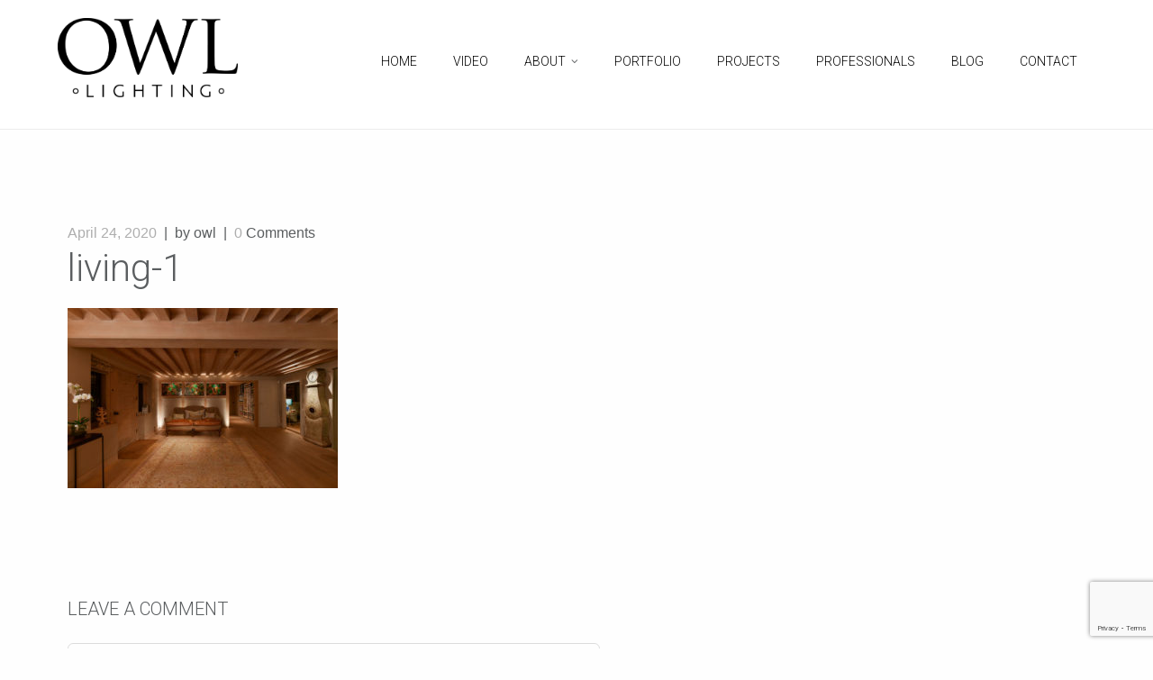

--- FILE ---
content_type: text/html; charset=UTF-8
request_url: https://owl-lighting.co.uk/folio/living-31/living-1/
body_size: 13359
content:
<!DOCTYPE html>
<!--[if !(IE)]><!-->			<html class="not-ie no-js" lang="en-US">  <!--<![endif]-->
<head>

	
	<!-- Basic Page Needs -->
	<meta http-equiv="Content-Type" content="text/html" charset="UTF-8"/>

	<!-- Favicons -->
	 
		<link rel="shortcut icon" href="https://owl-lighting.co.uk/wp-content/themes/accio/images/favicon.png">
			
			<link rel="apple-touch-icon" href="https://owl-lighting.co.uk/wp-content/themes/accio/images/apple-touch-icon.png">
			
			<link rel="apple-touch-icon" sizes="72x72" href="https://owl-lighting.co.uk/wp-content/themes/accio/images/apple-touch-icon-72x72.png">
	
			<link rel="apple-touch-icon" sizes="114x114" href="https://owl-lighting.co.uk/wp-content/themes/accio/images/apple-touch-icon-114x114.png">
			
	<!-- Mobile Specific Metas -->
	<meta name="viewport" content="width=device-width, initial-scale=1, maximum-scale=1" />
	
	<link rel="alternate" type="application/rss+xml" title="Owl Lighting RSS Feed" href="https://owl-lighting.co.uk/feed/" />
	<link rel="pingback" href="https://owl-lighting.co.uk/xmlrpc.php" />

	        
    
		<script type="text/javascript">

							is_single_page = true;
			
		</script>
		
		<script type="text/javascript">
			var site_url = "https://owl-lighting.co.uk";
			var capcha_image_url = "https://owl-lighting.co.uk/wp-content/themes/accio/helper/capcha/image.php/";
			var template_directory = "https://owl-lighting.co.uk/wp-content/themes/accio/";
			var ajaxurl = "https://owl-lighting.co.uk/wp-admin/admin-ajax.php";
			//translations
			var lang_enter_correctly = "Please enter correct";
			var lang_sended_succsessfully = "Your message has been sent successfully!";
			var lang_server_failed = "Server failed. Send later";
			var lang_any = "Any";
			var lang_home = "Home";
			var show_page_loader = 1;
		</script>

		<meta name='robots' content='index, follow, max-image-preview:large, max-snippet:-1, max-video-preview:-1' />

	<!-- This site is optimized with the Yoast SEO plugin v26.7 - https://yoast.com/wordpress/plugins/seo/ -->
	<title>living-1 - Owl Lighting</title>
	<link rel="canonical" href="https://owl-lighting.co.uk/folio/living-31/living-1/" />
	<meta property="og:locale" content="en_US" />
	<meta property="og:type" content="article" />
	<meta property="og:title" content="living-1 - Owl Lighting" />
	<meta property="og:url" content="https://owl-lighting.co.uk/folio/living-31/living-1/" />
	<meta property="og:site_name" content="Owl Lighting" />
	<meta property="og:image" content="https://owl-lighting.co.uk/folio/living-31/living-1" />
	<meta property="og:image:width" content="1000" />
	<meta property="og:image:height" content="667" />
	<meta property="og:image:type" content="image/jpeg" />
	<meta name="twitter:card" content="summary_large_image" />
	<script type="application/ld+json" class="yoast-schema-graph">{"@context":"https://schema.org","@graph":[{"@type":"WebPage","@id":"https://owl-lighting.co.uk/folio/living-31/living-1/","url":"https://owl-lighting.co.uk/folio/living-31/living-1/","name":"living-1 - Owl Lighting","isPartOf":{"@id":"https://owl-lighting.co.uk/#website"},"primaryImageOfPage":{"@id":"https://owl-lighting.co.uk/folio/living-31/living-1/#primaryimage"},"image":{"@id":"https://owl-lighting.co.uk/folio/living-31/living-1/#primaryimage"},"thumbnailUrl":"https://owl-lighting.co.uk/wp-content/uploads/2020/04/living-1.jpg","datePublished":"2020-04-24T11:37:07+00:00","breadcrumb":{"@id":"https://owl-lighting.co.uk/folio/living-31/living-1/#breadcrumb"},"inLanguage":"en-US","potentialAction":[{"@type":"ReadAction","target":["https://owl-lighting.co.uk/folio/living-31/living-1/"]}]},{"@type":"ImageObject","inLanguage":"en-US","@id":"https://owl-lighting.co.uk/folio/living-31/living-1/#primaryimage","url":"https://owl-lighting.co.uk/wp-content/uploads/2020/04/living-1.jpg","contentUrl":"https://owl-lighting.co.uk/wp-content/uploads/2020/04/living-1.jpg","width":1000,"height":667},{"@type":"BreadcrumbList","@id":"https://owl-lighting.co.uk/folio/living-31/living-1/#breadcrumb","itemListElement":[{"@type":"ListItem","position":1,"name":"Home","item":"https://owl-lighting.co.uk/"},{"@type":"ListItem","position":2,"name":"Living","item":"https://owl-lighting.co.uk/folio/living-31/"},{"@type":"ListItem","position":3,"name":"living-1"}]},{"@type":"WebSite","@id":"https://owl-lighting.co.uk/#website","url":"https://owl-lighting.co.uk/","name":"Owl Lighting","description":"","potentialAction":[{"@type":"SearchAction","target":{"@type":"EntryPoint","urlTemplate":"https://owl-lighting.co.uk/?s={search_term_string}"},"query-input":{"@type":"PropertyValueSpecification","valueRequired":true,"valueName":"search_term_string"}}],"inLanguage":"en-US"}]}</script>
	<!-- / Yoast SEO plugin. -->


<link rel="alternate" type="application/rss+xml" title="Owl Lighting &raquo; Feed" href="https://owl-lighting.co.uk/feed/" />
<link rel="alternate" type="application/rss+xml" title="Owl Lighting &raquo; Comments Feed" href="https://owl-lighting.co.uk/comments/feed/" />
<link rel="alternate" type="application/rss+xml" title="Owl Lighting &raquo; living-1 Comments Feed" href="https://owl-lighting.co.uk/folio/living-31/living-1/feed/" />
<link rel="alternate" title="oEmbed (JSON)" type="application/json+oembed" href="https://owl-lighting.co.uk/wp-json/oembed/1.0/embed?url=https%3A%2F%2Fowl-lighting.co.uk%2Ffolio%2Fliving-31%2Fliving-1%2F" />
<link rel="alternate" title="oEmbed (XML)" type="text/xml+oembed" href="https://owl-lighting.co.uk/wp-json/oembed/1.0/embed?url=https%3A%2F%2Fowl-lighting.co.uk%2Ffolio%2Fliving-31%2Fliving-1%2F&#038;format=xml" />
<style id='wp-img-auto-sizes-contain-inline-css' type='text/css'>
img:is([sizes=auto i],[sizes^="auto," i]){contain-intrinsic-size:3000px 1500px}
/*# sourceURL=wp-img-auto-sizes-contain-inline-css */
</style>
<link rel='stylesheet' id='layerslider-css' href='https://owl-lighting.co.uk/wp-content/plugins/LayerSlider/assets/static/layerslider/css/layerslider.css?ver=7.9.4' type='text/css' media='all' />
<style id='wp-emoji-styles-inline-css' type='text/css'>

	img.wp-smiley, img.emoji {
		display: inline !important;
		border: none !important;
		box-shadow: none !important;
		height: 1em !important;
		width: 1em !important;
		margin: 0 0.07em !important;
		vertical-align: -0.1em !important;
		background: none !important;
		padding: 0 !important;
	}
/*# sourceURL=wp-emoji-styles-inline-css */
</style>
<link rel='stylesheet' id='wp-block-library-css' href='https://owl-lighting.co.uk/wp-includes/css/dist/block-library/style.min.css?ver=6.9' type='text/css' media='all' />
<style id='global-styles-inline-css' type='text/css'>
:root{--wp--preset--aspect-ratio--square: 1;--wp--preset--aspect-ratio--4-3: 4/3;--wp--preset--aspect-ratio--3-4: 3/4;--wp--preset--aspect-ratio--3-2: 3/2;--wp--preset--aspect-ratio--2-3: 2/3;--wp--preset--aspect-ratio--16-9: 16/9;--wp--preset--aspect-ratio--9-16: 9/16;--wp--preset--color--black: #000000;--wp--preset--color--cyan-bluish-gray: #abb8c3;--wp--preset--color--white: #ffffff;--wp--preset--color--pale-pink: #f78da7;--wp--preset--color--vivid-red: #cf2e2e;--wp--preset--color--luminous-vivid-orange: #ff6900;--wp--preset--color--luminous-vivid-amber: #fcb900;--wp--preset--color--light-green-cyan: #7bdcb5;--wp--preset--color--vivid-green-cyan: #00d084;--wp--preset--color--pale-cyan-blue: #8ed1fc;--wp--preset--color--vivid-cyan-blue: #0693e3;--wp--preset--color--vivid-purple: #9b51e0;--wp--preset--gradient--vivid-cyan-blue-to-vivid-purple: linear-gradient(135deg,rgb(6,147,227) 0%,rgb(155,81,224) 100%);--wp--preset--gradient--light-green-cyan-to-vivid-green-cyan: linear-gradient(135deg,rgb(122,220,180) 0%,rgb(0,208,130) 100%);--wp--preset--gradient--luminous-vivid-amber-to-luminous-vivid-orange: linear-gradient(135deg,rgb(252,185,0) 0%,rgb(255,105,0) 100%);--wp--preset--gradient--luminous-vivid-orange-to-vivid-red: linear-gradient(135deg,rgb(255,105,0) 0%,rgb(207,46,46) 100%);--wp--preset--gradient--very-light-gray-to-cyan-bluish-gray: linear-gradient(135deg,rgb(238,238,238) 0%,rgb(169,184,195) 100%);--wp--preset--gradient--cool-to-warm-spectrum: linear-gradient(135deg,rgb(74,234,220) 0%,rgb(151,120,209) 20%,rgb(207,42,186) 40%,rgb(238,44,130) 60%,rgb(251,105,98) 80%,rgb(254,248,76) 100%);--wp--preset--gradient--blush-light-purple: linear-gradient(135deg,rgb(255,206,236) 0%,rgb(152,150,240) 100%);--wp--preset--gradient--blush-bordeaux: linear-gradient(135deg,rgb(254,205,165) 0%,rgb(254,45,45) 50%,rgb(107,0,62) 100%);--wp--preset--gradient--luminous-dusk: linear-gradient(135deg,rgb(255,203,112) 0%,rgb(199,81,192) 50%,rgb(65,88,208) 100%);--wp--preset--gradient--pale-ocean: linear-gradient(135deg,rgb(255,245,203) 0%,rgb(182,227,212) 50%,rgb(51,167,181) 100%);--wp--preset--gradient--electric-grass: linear-gradient(135deg,rgb(202,248,128) 0%,rgb(113,206,126) 100%);--wp--preset--gradient--midnight: linear-gradient(135deg,rgb(2,3,129) 0%,rgb(40,116,252) 100%);--wp--preset--font-size--small: 13px;--wp--preset--font-size--medium: 20px;--wp--preset--font-size--large: 36px;--wp--preset--font-size--x-large: 42px;--wp--preset--spacing--20: 0.44rem;--wp--preset--spacing--30: 0.67rem;--wp--preset--spacing--40: 1rem;--wp--preset--spacing--50: 1.5rem;--wp--preset--spacing--60: 2.25rem;--wp--preset--spacing--70: 3.38rem;--wp--preset--spacing--80: 5.06rem;--wp--preset--shadow--natural: 6px 6px 9px rgba(0, 0, 0, 0.2);--wp--preset--shadow--deep: 12px 12px 50px rgba(0, 0, 0, 0.4);--wp--preset--shadow--sharp: 6px 6px 0px rgba(0, 0, 0, 0.2);--wp--preset--shadow--outlined: 6px 6px 0px -3px rgb(255, 255, 255), 6px 6px rgb(0, 0, 0);--wp--preset--shadow--crisp: 6px 6px 0px rgb(0, 0, 0);}:where(.is-layout-flex){gap: 0.5em;}:where(.is-layout-grid){gap: 0.5em;}body .is-layout-flex{display: flex;}.is-layout-flex{flex-wrap: wrap;align-items: center;}.is-layout-flex > :is(*, div){margin: 0;}body .is-layout-grid{display: grid;}.is-layout-grid > :is(*, div){margin: 0;}:where(.wp-block-columns.is-layout-flex){gap: 2em;}:where(.wp-block-columns.is-layout-grid){gap: 2em;}:where(.wp-block-post-template.is-layout-flex){gap: 1.25em;}:where(.wp-block-post-template.is-layout-grid){gap: 1.25em;}.has-black-color{color: var(--wp--preset--color--black) !important;}.has-cyan-bluish-gray-color{color: var(--wp--preset--color--cyan-bluish-gray) !important;}.has-white-color{color: var(--wp--preset--color--white) !important;}.has-pale-pink-color{color: var(--wp--preset--color--pale-pink) !important;}.has-vivid-red-color{color: var(--wp--preset--color--vivid-red) !important;}.has-luminous-vivid-orange-color{color: var(--wp--preset--color--luminous-vivid-orange) !important;}.has-luminous-vivid-amber-color{color: var(--wp--preset--color--luminous-vivid-amber) !important;}.has-light-green-cyan-color{color: var(--wp--preset--color--light-green-cyan) !important;}.has-vivid-green-cyan-color{color: var(--wp--preset--color--vivid-green-cyan) !important;}.has-pale-cyan-blue-color{color: var(--wp--preset--color--pale-cyan-blue) !important;}.has-vivid-cyan-blue-color{color: var(--wp--preset--color--vivid-cyan-blue) !important;}.has-vivid-purple-color{color: var(--wp--preset--color--vivid-purple) !important;}.has-black-background-color{background-color: var(--wp--preset--color--black) !important;}.has-cyan-bluish-gray-background-color{background-color: var(--wp--preset--color--cyan-bluish-gray) !important;}.has-white-background-color{background-color: var(--wp--preset--color--white) !important;}.has-pale-pink-background-color{background-color: var(--wp--preset--color--pale-pink) !important;}.has-vivid-red-background-color{background-color: var(--wp--preset--color--vivid-red) !important;}.has-luminous-vivid-orange-background-color{background-color: var(--wp--preset--color--luminous-vivid-orange) !important;}.has-luminous-vivid-amber-background-color{background-color: var(--wp--preset--color--luminous-vivid-amber) !important;}.has-light-green-cyan-background-color{background-color: var(--wp--preset--color--light-green-cyan) !important;}.has-vivid-green-cyan-background-color{background-color: var(--wp--preset--color--vivid-green-cyan) !important;}.has-pale-cyan-blue-background-color{background-color: var(--wp--preset--color--pale-cyan-blue) !important;}.has-vivid-cyan-blue-background-color{background-color: var(--wp--preset--color--vivid-cyan-blue) !important;}.has-vivid-purple-background-color{background-color: var(--wp--preset--color--vivid-purple) !important;}.has-black-border-color{border-color: var(--wp--preset--color--black) !important;}.has-cyan-bluish-gray-border-color{border-color: var(--wp--preset--color--cyan-bluish-gray) !important;}.has-white-border-color{border-color: var(--wp--preset--color--white) !important;}.has-pale-pink-border-color{border-color: var(--wp--preset--color--pale-pink) !important;}.has-vivid-red-border-color{border-color: var(--wp--preset--color--vivid-red) !important;}.has-luminous-vivid-orange-border-color{border-color: var(--wp--preset--color--luminous-vivid-orange) !important;}.has-luminous-vivid-amber-border-color{border-color: var(--wp--preset--color--luminous-vivid-amber) !important;}.has-light-green-cyan-border-color{border-color: var(--wp--preset--color--light-green-cyan) !important;}.has-vivid-green-cyan-border-color{border-color: var(--wp--preset--color--vivid-green-cyan) !important;}.has-pale-cyan-blue-border-color{border-color: var(--wp--preset--color--pale-cyan-blue) !important;}.has-vivid-cyan-blue-border-color{border-color: var(--wp--preset--color--vivid-cyan-blue) !important;}.has-vivid-purple-border-color{border-color: var(--wp--preset--color--vivid-purple) !important;}.has-vivid-cyan-blue-to-vivid-purple-gradient-background{background: var(--wp--preset--gradient--vivid-cyan-blue-to-vivid-purple) !important;}.has-light-green-cyan-to-vivid-green-cyan-gradient-background{background: var(--wp--preset--gradient--light-green-cyan-to-vivid-green-cyan) !important;}.has-luminous-vivid-amber-to-luminous-vivid-orange-gradient-background{background: var(--wp--preset--gradient--luminous-vivid-amber-to-luminous-vivid-orange) !important;}.has-luminous-vivid-orange-to-vivid-red-gradient-background{background: var(--wp--preset--gradient--luminous-vivid-orange-to-vivid-red) !important;}.has-very-light-gray-to-cyan-bluish-gray-gradient-background{background: var(--wp--preset--gradient--very-light-gray-to-cyan-bluish-gray) !important;}.has-cool-to-warm-spectrum-gradient-background{background: var(--wp--preset--gradient--cool-to-warm-spectrum) !important;}.has-blush-light-purple-gradient-background{background: var(--wp--preset--gradient--blush-light-purple) !important;}.has-blush-bordeaux-gradient-background{background: var(--wp--preset--gradient--blush-bordeaux) !important;}.has-luminous-dusk-gradient-background{background: var(--wp--preset--gradient--luminous-dusk) !important;}.has-pale-ocean-gradient-background{background: var(--wp--preset--gradient--pale-ocean) !important;}.has-electric-grass-gradient-background{background: var(--wp--preset--gradient--electric-grass) !important;}.has-midnight-gradient-background{background: var(--wp--preset--gradient--midnight) !important;}.has-small-font-size{font-size: var(--wp--preset--font-size--small) !important;}.has-medium-font-size{font-size: var(--wp--preset--font-size--medium) !important;}.has-large-font-size{font-size: var(--wp--preset--font-size--large) !important;}.has-x-large-font-size{font-size: var(--wp--preset--font-size--x-large) !important;}
/*# sourceURL=global-styles-inline-css */
</style>

<style id='classic-theme-styles-inline-css' type='text/css'>
/*! This file is auto-generated */
.wp-block-button__link{color:#fff;background-color:#32373c;border-radius:9999px;box-shadow:none;text-decoration:none;padding:calc(.667em + 2px) calc(1.333em + 2px);font-size:1.125em}.wp-block-file__button{background:#32373c;color:#fff;text-decoration:none}
/*# sourceURL=/wp-includes/css/classic-themes.min.css */
</style>
<link rel='stylesheet' id='mc4wp-form-themes-css' href='https://owl-lighting.co.uk/wp-content/plugins/mailchimp-for-wp/assets/css/form-themes.css?ver=4.10.9' type='text/css' media='all' />
<link rel='stylesheet' id='tmm_main-css' href='https://owl-lighting.co.uk/wp-content/themes/accio/css/main.min.css?ver=6.9' type='text/css' media='all' />
<link rel='stylesheet' id='tmm_custom1-css' href='https://owl-lighting.co.uk/wp-content/plugins/tmm_theme_features/css/custom1.css?ver=6.9' type='text/css' media='all' />
<link rel='stylesheet' id='tmm_custom2-css' href='https://owl-lighting.co.uk/wp-content/plugins/tmm_theme_features/css/custom2.css?ver=6.9' type='text/css' media='all' />
<script type="text/javascript" src="https://owl-lighting.co.uk/wp-includes/js/jquery/jquery.min.js?ver=3.7.1" id="jquery-core-js"></script>
<script type="text/javascript" src="https://owl-lighting.co.uk/wp-includes/js/jquery/jquery-migrate.min.js?ver=3.4.1" id="jquery-migrate-js"></script>
<script type="text/javascript" src="https://owl-lighting.co.uk/wp-content/themes/accio/js/min/jquery.modernizr.min.js?ver=6.9" id="tmm_modernizr-js"></script>
<script type="text/javascript" id="layerslider-utils-js-extra">
/* <![CDATA[ */
var LS_Meta = {"v":"7.9.4","fixGSAP":"1"};
//# sourceURL=layerslider-utils-js-extra
/* ]]> */
</script>
<script type="text/javascript" src="https://owl-lighting.co.uk/wp-content/plugins/LayerSlider/assets/static/layerslider/js/layerslider.utils.js?ver=7.9.4" id="layerslider-utils-js"></script>
<script type="text/javascript" src="https://owl-lighting.co.uk/wp-content/plugins/LayerSlider/assets/static/layerslider/js/layerslider.kreaturamedia.jquery.js?ver=7.9.4" id="layerslider-js"></script>
<script type="text/javascript" src="https://owl-lighting.co.uk/wp-content/plugins/LayerSlider/assets/static/layerslider/js/layerslider.transitions.js?ver=7.9.4" id="layerslider-transitions-js"></script>
<meta name="generator" content="Powered by LayerSlider 7.9.4 - Build Heros, Sliders, and Popups. Create Animations and Beautiful, Rich Web Content as Easy as Never Before on WordPress." />
<!-- LayerSlider updates and docs at: https://layerslider.com -->
<!-- This site uses the Better Analytics plugin.  https://marketplace.digitalpoint.com/better-analytics.3354/item -->
<script type='text/javascript' src='https://owl-lighting.co.uk/wp-content/plugins/better-analytics/js/loader.php?ver=1.2.7.js' ></script><link rel="https://api.w.org/" href="https://owl-lighting.co.uk/wp-json/" /><link rel="alternate" title="JSON" type="application/json" href="https://owl-lighting.co.uk/wp-json/wp/v2/media/2304" /><link rel="EditURI" type="application/rsd+xml" title="RSD" href="https://owl-lighting.co.uk/xmlrpc.php?rsd" />
<meta name="generator" content="WordPress 6.9" />
<link rel='shortlink' href='https://owl-lighting.co.uk/?p=2304' />

		<!-- GA Google Analytics @ https://m0n.co/ga -->
		<script>
			(function(i,s,o,g,r,a,m){i['GoogleAnalyticsObject']=r;i[r]=i[r]||function(){
			(i[r].q=i[r].q||[]).push(arguments)},i[r].l=1*new Date();a=s.createElement(o),
			m=s.getElementsByTagName(o)[0];a.async=1;a.src=g;m.parentNode.insertBefore(a,m)
			})(window,document,'script','https://www.google-analytics.com/analytics.js','ga');
			ga('create', 'UA-29032553-1', 'auto');
			ga('send', 'pageview');
		</script>

	<link rel="stylesheet" href="https://cdnjs.cloudflare.com/ajax/libs/font-awesome/4.7.0/css/font-awesome.min.css"><script type="text/javascript">
(function(url){
	if(/(?:Chrome\/26\.0\.1410\.63 Safari\/537\.31|WordfenceTestMonBot)/.test(navigator.userAgent)){ return; }
	var addEvent = function(evt, handler) {
		if (window.addEventListener) {
			document.addEventListener(evt, handler, false);
		} else if (window.attachEvent) {
			document.attachEvent('on' + evt, handler);
		}
	};
	var removeEvent = function(evt, handler) {
		if (window.removeEventListener) {
			document.removeEventListener(evt, handler, false);
		} else if (window.detachEvent) {
			document.detachEvent('on' + evt, handler);
		}
	};
	var evts = 'contextmenu dblclick drag dragend dragenter dragleave dragover dragstart drop keydown keypress keyup mousedown mousemove mouseout mouseover mouseup mousewheel scroll'.split(' ');
	var logHuman = function() {
		if (window.wfLogHumanRan) { return; }
		window.wfLogHumanRan = true;
		var wfscr = document.createElement('script');
		wfscr.type = 'text/javascript';
		wfscr.async = true;
		wfscr.src = url + '&r=' + Math.random();
		(document.getElementsByTagName('head')[0]||document.getElementsByTagName('body')[0]).appendChild(wfscr);
		for (var i = 0; i < evts.length; i++) {
			removeEvent(evts[i], logHuman);
		}
	};
	for (var i = 0; i < evts.length; i++) {
		addEvent(evts[i], logHuman);
	}
})('//owl-lighting.co.uk/?wordfence_lh=1&hid=BB13ADC7887BCC0F810102817BAA4A7E');
</script><link rel="icon" href="https://owl-lighting.co.uk/wp-content/uploads/2015/11/cropped-favicon512-1-32x32.gif" sizes="32x32" />
<link rel="icon" href="https://owl-lighting.co.uk/wp-content/uploads/2015/11/cropped-favicon512-1-192x192.gif" sizes="192x192" />
<link rel="apple-touch-icon" href="https://owl-lighting.co.uk/wp-content/uploads/2015/11/cropped-favicon512-1-180x180.gif" />
<meta name="msapplication-TileImage" content="https://owl-lighting.co.uk/wp-content/uploads/2015/11/cropped-favicon512-1-270x270.gif" />
		<style type="text/css" id="wp-custom-css">
			@media screen and (min-width: 0px) and (max-width: 720px) {
  .sliderz { display: none; }
}

.mobile-static {
	display: none;
}

@media screen and (min-width: 0px) and (max-width: 720px) {
  .mobile-static { display: block; }
}

.tc-form {
	width:100%;
  padding:15px;
}

input.wpcf7-form-control.wpcf7-submit {
	padding:15px;
border-radius:15px;
}

.no-touch .team-member article:hover .team-group, .simple-pricing-table .column:hover, .simple-pricing-table .featured, .flex-control-thumbs .flex-active, .portfolio-filter li.active, .flex-direction-nav a:hover, .image-slider-nav a:hover, ul.circle-list li::after, .open .team-group, #back-top:hover, .acc-trigger.active, .tabs-nav .active a, .bar {
    background-color: #000 !important;
}

.acc-trigger.active::after {
   
    background-color: #000 !important;
}

.acc-trigger:hover {
    background-color: #000 !important;
}

.acc-trigger a:hover {
	color: #fff;}


@media only screen and (max-width: 992px) {
.navigation ul li > a {
    background-color: #d1d1d1 !important;;
}

.navigation ul ul li a {
    color: #000 !important;;
}

.navigation ul ul li a:hover {
    color: #666 !important;;
	}}

.nf-form-fields-required {
  display: none;
}

.video-overlay {
	position: absolute;
	top: 0;
	left: 0;
	width: 100%;
	height: 100%;
	background-image: url('https://owl-lighting.co.uk/wp-content/uploads/2022/08/video_thumbnail.jpg');
	background-size: cover;
	background-position: center center;
	z-index: 5;
}
.video-overlay:after {
	content: "";
	position: absolute;
	top: 0;
	left: 0;
	width: 100%;
	height: 100%;
	background-color: rgba(0,0,0,0.3);
}
.play-icon {
	color: #ffffff;
	font-size: 60px;
	position: absolute;
	top: 50%;
	left: 50%;
	transform: translate(-50%, -50%);
	z-index: 6;
}
.video-overlay:hover {
	cursor: pointer;
}


/***************************** Global Styles ************************************/


body { background: #fefefe;; }


	body {
	font-family: "Roboto";
	font-size: 15px;
	color: #777;
	}



	a, a > * { color: #5b5e60; }



	a:hover { color: #8f8f8f; }




	#logo,
	.transparent #logo {
	font-family: "Julius Sans One";
	font-size: 44px;
	}

	#logo a {
	color: #232323;
	}



	/* Color */

	#searchform input[type="text"]:focus + .submit-search:before,
	.ls-accio.ls-container .ls-nav-next:hover:after,
	.ls-accio.ls-container .ls-nav-prev:hover:after,
	.simple-pricing-table .column:hover .button,
	.simple-pricing-table .featured .button,
	.slides-navigation a:hover:after,
	.link-icon .curtain:hover:after,
	.plus-icon .curtain:hover:after,
	.widget_calendar tfoot a:after,
	.single-post-nav a:hover:after,
	.simple-pricing-table .button,
	.flex-direction-nav a:before,
	.recent-projects-nav a:after,
	.comment .comment-author h6,
	.image-slider-nav a:after,
	.single-post-nav a:hover,
	hgroup.section-title h1,
	ul.circle-list li:after,
	.website-general-color,
	.counter .count,
	.quote-author,
	.copyright a,
	.developed a,
	.tweets a
	{
	color: #000000;
	}

	/* Background Color */

	.no-touch .team-member article:hover .team-group,
	.simple-pricing-table .column:hover,
	.simple-pricing-table .featured,
	.flex-control-thumbs .flex-active,
	.portfolio-filter li.active,
	.flex-direction-nav a:hover,
	.image-slider-nav a:hover,
	ul.circle-list li:after,
	.open .team-group,
	#back-top:hover,
        .acc-trigger.active,
        .tabs-nav .active a,
        .bar
	{
	background-color: #000000;
	}

	/* Background Color for Work Item */

	.work-item.touched .image-extra,
	.work-item:hover .image-extra {
	background-color: #000000;
	background-color: rgba(0,0,0, 0.8);
	}

	/* Background Color for Pricing Table */

	.simple-pricing-table .column:hover .price,
	.simple-pricing-table .featured .price,
	.simple-pricing-table .column:hover .footer,
	.simple-pricing-table .featured .footer
	{
	background-color: #000000;
	background-color: rgba(0,0,0, 0.5);
	}

	/* background-color: rgba(0,0,0, 0.8); */

	/* Team Plus Icon  */

	.team-plus-icon .curtain:after {
	background-color: rgba(0,0,0, 0.8);
	}


	/* Box Shadow */

	.parallax input[type="text"]:focus,
	.parallax input[type="password"]:focus,
	.parallax input[type="datetime"]:focus,
	.parallax input[type="datetime-local"]:focus,
	.parallax input[type="date"]:focus,
	.parallax input[type="month"]:focus,
	.parallax input[type="time"]:focus,
	.parallax input[type="week"]:focus,
	.parallax input[type="number"]:focus,
	.parallax input[type="email"]:focus,
	.parallax input[type="url"]:focus,
	.parallax input[type="search"]:focus,
	.parallax input[type="tel"]:focus,
	.parallax input[type="color"]:focus,
	.parallax textarea:focus,
	.parallax select:focus {
	-webkit-box-shadow: 0 0 10px 1px rgba(0,0,0, 0.7);
	box-shadow: 0 0 10px 1px rgba(0,0,0, 0.7);
	}

	/* Border Color */

	input[type="text"]:focus,
	input[type="password"]:focus,
	input[type="datetime"]:focus,
	input[type="datetime-local"]:focus,
	input[type="date"]:focus,
	input[type="month"]:focus,
	input[type="time"]:focus,
	input[type="week"]:focus,
	input[type="number"]:focus,
	input[type="email"]:focus,
	input[type="url"]:focus,
	input[type="search"]:focus,
	input[type="tel"]:focus,
	input[type="color"]:focus,
	textarea:focus,
	select:focus { border-color: #000000; }

	/* Border Color For Portfolio Filter */

	.portfolio-filter li.active { border-color: #000000; }
	.portfolio-filter li.active + li { border-left-color: #000000; }

	#searchform input[type="text"]:focus + .submit-search {
	border-left-color: #000000;
	}	

	/* Selection */

	::-moz-selection  { background-color: #000000; }
	::selection	      { background-color: #000000; }
	.highlight		  { background-color: #000000; }


        
        /* QueryLoader */

	#qLpercentage { color: #000000 !important;  }
	#qLbar		  { background-color: #000000 !important;  }
    

/************************ Headings *****************************/


	h1 {
	font-family:"Roboto";
	font-size:36px;
	color: #5b5e60;
	}



	h2 {
	font-family:"Roboto";
	font-size:24px;
	color:#5b5e60;
	}



	h3 {
	font-family: "Roboto";
	font-size: 20px;
	color: #5b5e60;
	}



	h4 {
	font-family: "Roboto";
	font-size: 18px;
	color: #5b5e60;
	}



	h5 {
	font-family:"Roboto";
	font-size:16px;
	color:#5b5e60;
	}



	h6 {
	font-family:"Roboto";
	font-size:14px;
	color:#5b5e60;
	}


/************************* Main Navigation *******************************/


	.navigation a { font-family: "Roboto"; }

	.header-shrink .navigation a { font-family: "Roboto"; }



	.navigation > ul > li > a { font-size: 14px; }
	.navigation ul ul li a	  { font-size: 11px; }

	.header-shrink .navigation > ul > li > a { font-size: 14px; }
	.header-shrink .navigation ul ul li a { font-size: 11px; }


/* First level menu items */


	.navigation > ul > li > a { color:#000000; }



	@media only screen and (min-width: 1025px) {
		.transparent .navigation > ul > li > a,
		.transparent .navigation > ul > li > a:after { color: #000000; }
	}



	.navigation > ul > .current-menu-item > a,
	.navigation > ul > .current_page_item > a,
	.navigation > ul > .current_page_parent > a,
	.navigation > ul > .current_page_ancestor > a {
		color: #000000;
	}



	.header-shrink .navigation > ul > li:hover > a,
	.header-shrink .navigation > ul > .current-menu-item > a,
	.header-shrink .navigation > ul > .current_page_item > a,
	.header-shrink .navigation > ul > .current_page_parent > a,
	.header-shrink .navigation > ul > .current_page_ancestor > a {
		color: #ffffff;
	}

	.header-shrink .navigation > ul > li:hover > a:after,
	.header-shrink .navigation > ul > .current-menu-item > a:after,
	.header-shrink .navigation > ul > .current_page_item > a:after,
	.header-shrink .navigation > ul > .current_page_parent > a:after,
	.header-shrink .navigation > ul > .current_page_ancestor > a:after {
		color: #ffffff;
	}



	.navigation > ul > li:hover > a { color: #fff; }



	.transparent .navigation > ul > li:hover > a {
	background-color: rgba(0,0,0, 0.7);
	}

	.navigation > ul > li:hover > a  {
	background-color: #000000;
	}



	.transparent .navigation > ul > .current-menu-item > a,
	.transparent .navigation > ul > .current_page_item > a,
	.transparent .navigation > ul > .current_page_parent > a,
	.transparent .navigation > ul > .current_page_ancestor > a {
	background-color: rgba(0,0,0, 0.7);
	}

	.navigation > ul > .current-menu-item > a,
	.navigation > ul > .current_page_item > a,
	.navigation > ul > .current_page_parent > a,
	.navigation > ul > .current_page_ancestor > a {
	background-color: #000000;
	}



	.header-shrink .navigation > ul > li:hover > a,
	.header-shrink .navigation > ul > .current-menu-item > a,
	.header-shrink .navigation > ul > .current_page_item > a,
	.header-shrink .navigation > ul > .current_page_parent > a,
	.header-shrink .navigation > ul > .current_page_ancestor > a {
	background-color: #000000;
	}


/* Second level menu items */


	.navigation ul ul li a { color: #ffffff; }

	.header-shrink .navigation ul ul li a { color: #ffffff; }



	.navigation ul ul a:hover,
	.navigation ul ul .current-menu-item > a,
	.navigation ul ul .current-menu-parent > a,
	.navigation ul ul .current-menu-ancestor > a,
	.navigation ul ul .current_page_item > a,
	.navigation ul ul .current_page_parent > a,
	.navigation ul ul .current_page_ancestor > a {
		color: #ffffff;
	}

	.header-shrink .navigation ul ul a:hover,
	.header-shrink .navigation ul ul .current-menu-item > a,
	.header-shrink .navigation ul ul .current-menu-parent > a,
	.header-shrink .navigation ul ul .current-menu-ancestor > a,
	.header-shrink .navigation ul ul .current_page_item > a,
	.header-shrink .navigation ul ul .current_page_parent > a,
	.header-shrink .navigation ul ul .current_page_ancestor > a {
		color: #ffffff;
	}



	#header.header-shrink {
		background-color: #ffffff;
	}



/************** For Touch Devices ********************/

@media only screen and (max-width: 992px) {


	.navigation ul li > a {
	background-color: #fff	}

	.header-shrink .navigation ul li > a {
	background-color: #fff	}




	.navigation ul ul a:hover,
	.navigation ul ul .current-menu-item > a,
	.navigation ul ul .current-menu-parent > a,
	.navigation ul ul .current-menu-ancestor > a,
	.navigation ul ul .current_page_item > a,
	.navigation ul ul .current_page_parent > a,
	.navigation ul ul .current_page_ancestor > a { color: #000; }

	.header-shrink .navigation ul ul a:hover,
	.header-shrink .navigation ul ul .current-menu-item > a,
	.header-shrink .navigation ul ul .current-menu-parent > a,
	.header-shrink .navigation ul ul .current-menu-ancestor > a,
	.header-shrink .navigation ul ul .current_page_item > a,
	.header-shrink .navigation ul ul .current_page_parent > a,
	.header-shrink .navigation ul ul .current_page_ancestor > a { color: #000; }


}

/*************************** Buttons *****************************/



	.button.default {
	color: #00c2a9;
	border-color: #cfcfcf;
	}

	.button.default:hover {
	color: #fff;
	background-color: #00c2a9;
	}



/************************** Widgets *****************************/



	#sidebar .widget .widget-title {
	color: #4b4c4d;
	}


/*
     FILE ARCHIVED ON 20:00:36 Aug 29, 2023 AND RETRIEVED FROM THE
     INTERNET ARCHIVE ON 17:49:12 Feb 19, 2024.
     JAVASCRIPT APPENDED BY WAYBACK MACHINE, COPYRIGHT INTERNET ARCHIVE.

     ALL OTHER CONTENT MAY ALSO BE PROTECTED BY COPYRIGHT (17 U.S.C.
     SECTION 108(a)(3)).
*/
/*
playback timings (ms):
  exclusion.robots: 0.188
  exclusion.robots.policy: 0.164
  cdx.remote: 0.225
  esindex: 0.016
  LoadShardBlock: 106.986 (6)
  PetaboxLoader3.datanode: 130.177 (7)
  load_resource: 747.585
  PetaboxLoader3.resolve: 687.241
*/

#logo {
    
    max-width: 200px;
   
    padding: 20px 0px;

}

.header-shrink .navigation > ul > li > a {

    font-size: 14px;
    color: #000;

}

.header-shrink .navigation > ul > li > a::after {

    color: #000;

}

.navigation > ul > .current-menu-item > a, .navigation > ul > .current_page_item > a, .navigation > ul > .current_page_parent > a, .navigation > ul > .current_page_ancestor > a {
    color: #fff;
}

.copyright a, .developed a {
    color: #fff !important;
}

.quote-author {

    display: none;

}
/*
     FILE ARCHIVED ON 19:58:58 Aug 29, 2023 AND RETRIEVED FROM THE
     INTERNET ARCHIVE ON 17:49:14 Feb 19, 2024.
     JAVASCRIPT APPENDED BY WAYBACK MACHINE, COPYRIGHT INTERNET ARCHIVE.

     ALL OTHER CONTENT MAY ALSO BE PROTECTED BY COPYRIGHT (17 U.S.C.
     SECTION 108(a)(3)).
*/
/*
playback timings (ms):
  exclusion.robots: 0.143
  exclusion.robots.policy: 0.125
  cdx.remote: 0.186
  esindex: 0.016
  LoadShardBlock: 1244.388 (6)
  PetaboxLoader3.datanode: 826.402 (7)
  load_resource: 425.562
  PetaboxLoader3.resolve: 156.537
*/

.logo-in-footer img {
width: 300px;
}

.icon-dribbble { display:none !important; }

.dribbble {  background-image: url('https://owl-lighting.co.uk/img/Icons/houzz.png'); }
.dribbble a:hover { background-color:transparent !important; }

.icon-vimeo { display:none !important; }

.vimeo {  background-image: url('https://owl-lighting.co.uk/img/Icons/pinterest.png'); }
.vimeo a:hover { background-color:transparent !important; }
		</style>
		
	<!-- Google Web Fonts -->
	<link rel="stylesheet" href="https://fonts.googleapis.com/css?family=Julius Sans One:regular|Roboto:100,100italic,300,300italic,regular,italic,500,500italic,700,700italic,900,900italic"/><meta name="generator" content="WP Rocket 3.20.2" data-wpr-features="wpr_preload_links wpr_desktop" /></head>

		
	<body data-rsssl=1 class="attachment wp-singular attachment-template-default single single-attachment postid-2304 attachmentid-2304 attachment-jpeg wp-theme-accio" data-spy="scroll" data-target="#navigation" style="background: #fefefe;">

	<div data-rocket-location-hash="29ccf98f054896b6f93ec33686d41ce1" id="fb-root"></div>
	<script>(function(d, s, id) {
			var js, fjs = d.getElementsByTagName(s)[0];
			if (d.getElementById(id)) return;
			js = d.createElement(s); js.id = id;
			js.src = "//connect.facebook.net/en_US/sdk.js#xfbml=1&version=v2.4";
			fjs.parentNode.insertBefore(js, fjs);
		}(document, 'script', 'facebook-jssdk'));</script>
		
		<div data-rocket-location-hash="67c50b61d74b01035ced33c58ad35d67" class="loader"></div>
		
			                		
		<div data-rocket-location-hash="6e1d3aa7ec299ab6b786b9fbab692fa8" id="fb-root"></div>

		<!-- - - - - - - - - - - - - - Header - - - - - - - - - - - - - - - - -->

		<header data-rocket-location-hash="c84e59e3f5b73337e9a3b33d36e4cf9e" id="header" class=" mobile_fixed">

			<div data-rocket-location-hash="66a67911ca6c8bbd51c12166da0b95d5" class="header-in">

				<!-- - - - - - - - - - - - Logo - - - - - - - - - - - - - -->

									<script>
						jQuery(function(){
							function logoSrc() {
								var logo = jQuery('#logo').find('img'),
									logo_src = jQuery(document).scrollTop() > 0 ? 'https://owl-lighting.co.uk/wp-content/uploads/2015/10/logo-owl.png' : 'https://owl-lighting.co.uk/wp-content/uploads/2015/10/logo-owl.png';
								logo.attr('src', logo_src);
							}

							logoSrc();

							jQuery( window ).on('scroll', logoSrc);
						});
					</script>
				
				<h1 id="logo">
					<a title="" href="https://owl-lighting.co.uk">
						
							
																	<img src="https://owl-lighting.co.uk/wp-content/uploads/2015/10/logo-owl.png" alt=""/>
								
							
											</a>
				</h1>
				
				<!-- - - - - - - - - - - end Logo - - - - - - - - - - - - -->
				
				<a id="responsive-nav-button" class="responsive-nav-button" href="#"></a>

				<nav id="navigation" class="navigation">
				
				<ul id="menu-onepage-menu" class="menu"><li id="menu-item-171" class="menu-item menu-item-type-post_type menu-item-object-page menu-item-home menu-item-171"><a href="https://owl-lighting.co.uk/">Home</a></li>
<li id="menu-item-2518" class="menu-item menu-item-type-post_type menu-item-object-page menu-item-2518"><a href="https://owl-lighting.co.uk/video/">Video</a></li>
<li id="menu-item-31" class="menu-item menu-item-type-post_type menu-item-object-page menu-item-has-children menu-item-31"><a href="https://owl-lighting.co.uk/lighting-design-hampshire/">About</a>
<ul class="sub-menu">
	<li id="menu-item-34" class="menu-item menu-item-type-post_type menu-item-object-page menu-item-34"><a href="https://owl-lighting.co.uk/lighting-design-hampshire/how-we-work/">How We Work</a></li>
	<li id="menu-item-1447" class="menu-item menu-item-type-post_type menu-item-object-page menu-item-1447"><a href="https://owl-lighting.co.uk/lighting-design-hampshire/faqs/">FAQs</a></li>
	<li id="menu-item-1460" class="menu-item menu-item-type-post_type menu-item-object-page menu-item-1460"><a href="https://owl-lighting.co.uk/lighting-design-hampshire/testimonials/">Testimonials</a></li>
	<li id="menu-item-1456" class="menu-item menu-item-type-post_type menu-item-object-page menu-item-1456"><a href="https://owl-lighting.co.uk/people-we-like/">People we like</a></li>
	<li id="menu-item-751" class="menu-item menu-item-type-post_type menu-item-object-page menu-item-751"><a href="https://owl-lighting.co.uk/lighting-design-hampshire/press/">In The Press</a></li>
</ul>
</li>
<li id="menu-item-757" class="menu-item menu-item-type-post_type menu-item-object-page menu-item-757"><a href="https://owl-lighting.co.uk/portfolio/">Portfolio</a></li>
<li id="menu-item-1555" class="menu-item menu-item-type-post_type menu-item-object-page menu-item-1555"><a href="https://owl-lighting.co.uk/projects/">Projects</a></li>
<li id="menu-item-1550" class="menu-item menu-item-type-post_type menu-item-object-page menu-item-1550"><a href="https://owl-lighting.co.uk/professionals/">Professionals</a></li>
<li id="menu-item-35" class="menu-item menu-item-type-post_type menu-item-object-page menu-item-35"><a href="https://owl-lighting.co.uk/blog/">Blog</a></li>
<li id="menu-item-37" class="menu-item menu-item-type-post_type menu-item-object-page menu-item-37"><a href="https://owl-lighting.co.uk/contacts/">Contact</a></li>
</ul>
				</nav>

			</div><!--/ .header-in-->

		</header><!--/ #header-->
		
		<!-- - - - - - - - - - - - - - end Header - - - - - - - - - - - - - - - - -->

				
		<!-- - - - - - - - - - - - - - Wrapper - - - - - - - - - - - - - - - - -->
		<div data-rocket-location-hash="cff4f5cb50f08de2695c49d076066194" id="wrapper" class="sbr">

						
				<section data-rocket-location-hash="20187e5ba93aaba3a129715860d634a3" class="page">

					<div data-rocket-location-hash="08eb1ad68c7fb6a2c3c413d4eb922694" id="content">
						
												
							<div class="container">
								
								<div class="section padding-bottom-off">
									
									
        <div class="row">

            <div class="col-xs-12">

        		
                    
                    
                        
                        
                    
                    
                    
                    
                                                             
                    
                
            </div>

        </div><!--/ .row-->

        									
								</div><!--/ .section-->
								
								<div class="row">

									<section id="main" class="col-md-8">	
								
												
			

	
		<article id="post-2304" class="entry main-entry single post-2304 attachment type-attachment status-inherit hentry">

													
							<div class="entry-meta">
											<span class="date"><a href="https://owl-lighting.co.uk/2020/04">April 24, 2020</a></span>
					
																						
											<span>by owl</span>
					
											<span><a href="https://owl-lighting.co.uk/folio/living-31/living-1/#comments">0</a> Comments</span>
									</div><!--/ .entry-meta-->
			
			<h2 class="entry-title">
				living-1			</h2><!--/ .entry-title-->

			<div class="entry-body">
				
				<p class="attachment"><a href='https://owl-lighting.co.uk/wp-content/uploads/2020/04/living-1.jpg'><img fetchpriority="high" decoding="async" width="300" height="200" src="https://owl-lighting.co.uk/wp-content/uploads/2020/04/living-1-300x200.jpg" class="attachment-medium size-medium" alt="" srcset="https://owl-lighting.co.uk/wp-content/uploads/2020/04/living-1-300x200.jpg 300w, https://owl-lighting.co.uk/wp-content/uploads/2020/04/living-1-768x512.jpg 768w, https://owl-lighting.co.uk/wp-content/uploads/2020/04/living-1.jpg 1000w" sizes="(max-width: 300px) 100vw, 300px" /></a></p>
								
			</div><!--/ .entry-body-->

						
		</article><!--/ .entry-->

		
				
		

					
	
	
	<!-- - - - - - - - - - - Comment Form - - - - - - - - - - - - - -->

	
		<div id="respond" class="comment-respond">
		<h3 id="reply-title" class="comment-reply-title">Leave a Comment <small><a rel="nofollow" id="cancel-comment-reply-link" href="/folio/living-31/living-1/#respond" style="display:none;"> - Cancel reply</a></small></h3><form action="https://owl-lighting.co.uk/wp-comments-post.php" method="post" id="commentform" class="comment-form"><p class="input-block"><textarea required="" id="comment" placeholder="Comment *" name="comment"></textarea>
	   	</p><p class="input-block"><input id="author" name="author" type="text" placeholder="Name *" value=""  required />
		</p>
<p class="input-block"><input id="email" name="email" type="email" placeholder="Email *" value=""  required />
		</p>
<p class="input-block"><input id="url" name="url" type="url" placeholder="Website" value="" />
	   	</p>
<p class="form-submit"><input name="submit" type="submit" id="submit" class="submit" value="Submit Comment" /> <input type='hidden' name='comment_post_ID' value='2304' id='comment_post_ID' />
<input type='hidden' name='comment_parent' id='comment_parent' value='0' />
</p></form>	</div><!-- #respond -->
		
	
	<!-- - - - - - - - - - end Comment Form - - - - - - - - - - - - -->

	
	

 <input type="hidden" name="current_post_id" value="2304" />
<input type="hidden" name="current_post_url" value="https://owl-lighting.co.uk/folio/living-31/living-1/" />
<input type="hidden" name="is_user_logged_in" value="0" />
		
		
		
	
		


			
				

		</div><!--/ #content-->

	</section><!--/ .page-->

	
	<!-- - - - - - - - - - - - - - Footer - - - - - - - - - - - - - - - - -->

	
	<footer id="footer">

		 
		<div class="bottom-footer clearfix">

			<div class="container">

				<div class="row">

					<div class="col-sm-6">
						<div class="copyright">Copyright © 2024. All rights reserved</div><!--/ .copyright-->
					</div>

					<div class="col-sm-3 col-sm-offset-3">
						<div class="developed">Developed by <a target="_blank" href="https://think-creative.co.uk">Think Creative</a></div><!--/ .developed-->
					</div>

				</div><!--/ .row-->

			</div><!--/ .container-->

		</div><!--/ .bottom-footer-->	

	</footer><!--/ #footer-->

	<!-- - - - - - - - - - - - - end Footer - - - - - - - - - - - - - - - -->

</div><!--/ #wrapper-->

<script type="speculationrules">
{"prefetch":[{"source":"document","where":{"and":[{"href_matches":"/*"},{"not":{"href_matches":["/wp-*.php","/wp-admin/*","/wp-content/uploads/*","/wp-content/*","/wp-content/plugins/*","/wp-content/themes/accio/*","/*\\?(.+)"]}},{"not":{"selector_matches":"a[rel~=\"nofollow\"]"}},{"not":{"selector_matches":".no-prefetch, .no-prefetch a"}}]},"eagerness":"conservative"}]}
</script>
<meta id="ba_s" property="options" content="" data-o="{&quot;tid&quot;:&quot;UA-29032553-1&quot;,&quot;co&quot;:&quot;auto&quot;,&quot;g&quot;:1073810280,&quot;dl&quot;:&quot;\\.avi|\\.doc|\\.exe|\\.gz|\\.mpg|\\.mp3|\\.pdf|\\.ppt|\\.psd|\\.rar|\\.wmv|\\.xls|\\.zip&quot;,&quot;s&quot;:0,&quot;a&quot;:0}" /><script>
 jQuery('.video-overlay').click(function() {
jQuery(this).fadeOut('slow');
});
</script><script type="text/javascript" src="https://owl-lighting.co.uk/wp-content/plugins/tmm_shortcodes/js/front.js?ver=6.9" id="tmm_ext_shortcodes-js"></script>
<script type="text/javascript" src="https://owl-lighting.co.uk/wp-content/themes/accio/js/min/vendor.min.js?ver=6.9" id="tmm_vendor-js"></script>
<script type="text/javascript" id="rocket-browser-checker-js-after">
/* <![CDATA[ */
"use strict";var _createClass=function(){function defineProperties(target,props){for(var i=0;i<props.length;i++){var descriptor=props[i];descriptor.enumerable=descriptor.enumerable||!1,descriptor.configurable=!0,"value"in descriptor&&(descriptor.writable=!0),Object.defineProperty(target,descriptor.key,descriptor)}}return function(Constructor,protoProps,staticProps){return protoProps&&defineProperties(Constructor.prototype,protoProps),staticProps&&defineProperties(Constructor,staticProps),Constructor}}();function _classCallCheck(instance,Constructor){if(!(instance instanceof Constructor))throw new TypeError("Cannot call a class as a function")}var RocketBrowserCompatibilityChecker=function(){function RocketBrowserCompatibilityChecker(options){_classCallCheck(this,RocketBrowserCompatibilityChecker),this.passiveSupported=!1,this._checkPassiveOption(this),this.options=!!this.passiveSupported&&options}return _createClass(RocketBrowserCompatibilityChecker,[{key:"_checkPassiveOption",value:function(self){try{var options={get passive(){return!(self.passiveSupported=!0)}};window.addEventListener("test",null,options),window.removeEventListener("test",null,options)}catch(err){self.passiveSupported=!1}}},{key:"initRequestIdleCallback",value:function(){!1 in window&&(window.requestIdleCallback=function(cb){var start=Date.now();return setTimeout(function(){cb({didTimeout:!1,timeRemaining:function(){return Math.max(0,50-(Date.now()-start))}})},1)}),!1 in window&&(window.cancelIdleCallback=function(id){return clearTimeout(id)})}},{key:"isDataSaverModeOn",value:function(){return"connection"in navigator&&!0===navigator.connection.saveData}},{key:"supportsLinkPrefetch",value:function(){var elem=document.createElement("link");return elem.relList&&elem.relList.supports&&elem.relList.supports("prefetch")&&window.IntersectionObserver&&"isIntersecting"in IntersectionObserverEntry.prototype}},{key:"isSlowConnection",value:function(){return"connection"in navigator&&"effectiveType"in navigator.connection&&("2g"===navigator.connection.effectiveType||"slow-2g"===navigator.connection.effectiveType)}}]),RocketBrowserCompatibilityChecker}();
//# sourceURL=rocket-browser-checker-js-after
/* ]]> */
</script>
<script type="text/javascript" id="rocket-preload-links-js-extra">
/* <![CDATA[ */
var RocketPreloadLinksConfig = {"excludeUris":"/(?:.+/)?feed(?:/(?:.+/?)?)?$|/(?:.+/)?embed/|/(index.php/)?(.*)wp-json(/.*|$)|/refer/|/go/|/recommend/|/recommends/","usesTrailingSlash":"1","imageExt":"jpg|jpeg|gif|png|tiff|bmp|webp|avif|pdf|doc|docx|xls|xlsx|php","fileExt":"jpg|jpeg|gif|png|tiff|bmp|webp|avif|pdf|doc|docx|xls|xlsx|php|html|htm","siteUrl":"https://owl-lighting.co.uk","onHoverDelay":"100","rateThrottle":"3"};
//# sourceURL=rocket-preload-links-js-extra
/* ]]> */
</script>
<script type="text/javascript" id="rocket-preload-links-js-after">
/* <![CDATA[ */
(function() {
"use strict";var r="function"==typeof Symbol&&"symbol"==typeof Symbol.iterator?function(e){return typeof e}:function(e){return e&&"function"==typeof Symbol&&e.constructor===Symbol&&e!==Symbol.prototype?"symbol":typeof e},e=function(){function i(e,t){for(var n=0;n<t.length;n++){var i=t[n];i.enumerable=i.enumerable||!1,i.configurable=!0,"value"in i&&(i.writable=!0),Object.defineProperty(e,i.key,i)}}return function(e,t,n){return t&&i(e.prototype,t),n&&i(e,n),e}}();function i(e,t){if(!(e instanceof t))throw new TypeError("Cannot call a class as a function")}var t=function(){function n(e,t){i(this,n),this.browser=e,this.config=t,this.options=this.browser.options,this.prefetched=new Set,this.eventTime=null,this.threshold=1111,this.numOnHover=0}return e(n,[{key:"init",value:function(){!this.browser.supportsLinkPrefetch()||this.browser.isDataSaverModeOn()||this.browser.isSlowConnection()||(this.regex={excludeUris:RegExp(this.config.excludeUris,"i"),images:RegExp(".("+this.config.imageExt+")$","i"),fileExt:RegExp(".("+this.config.fileExt+")$","i")},this._initListeners(this))}},{key:"_initListeners",value:function(e){-1<this.config.onHoverDelay&&document.addEventListener("mouseover",e.listener.bind(e),e.listenerOptions),document.addEventListener("mousedown",e.listener.bind(e),e.listenerOptions),document.addEventListener("touchstart",e.listener.bind(e),e.listenerOptions)}},{key:"listener",value:function(e){var t=e.target.closest("a"),n=this._prepareUrl(t);if(null!==n)switch(e.type){case"mousedown":case"touchstart":this._addPrefetchLink(n);break;case"mouseover":this._earlyPrefetch(t,n,"mouseout")}}},{key:"_earlyPrefetch",value:function(t,e,n){var i=this,r=setTimeout(function(){if(r=null,0===i.numOnHover)setTimeout(function(){return i.numOnHover=0},1e3);else if(i.numOnHover>i.config.rateThrottle)return;i.numOnHover++,i._addPrefetchLink(e)},this.config.onHoverDelay);t.addEventListener(n,function e(){t.removeEventListener(n,e,{passive:!0}),null!==r&&(clearTimeout(r),r=null)},{passive:!0})}},{key:"_addPrefetchLink",value:function(i){return this.prefetched.add(i.href),new Promise(function(e,t){var n=document.createElement("link");n.rel="prefetch",n.href=i.href,n.onload=e,n.onerror=t,document.head.appendChild(n)}).catch(function(){})}},{key:"_prepareUrl",value:function(e){if(null===e||"object"!==(void 0===e?"undefined":r(e))||!1 in e||-1===["http:","https:"].indexOf(e.protocol))return null;var t=e.href.substring(0,this.config.siteUrl.length),n=this._getPathname(e.href,t),i={original:e.href,protocol:e.protocol,origin:t,pathname:n,href:t+n};return this._isLinkOk(i)?i:null}},{key:"_getPathname",value:function(e,t){var n=t?e.substring(this.config.siteUrl.length):e;return n.startsWith("/")||(n="/"+n),this._shouldAddTrailingSlash(n)?n+"/":n}},{key:"_shouldAddTrailingSlash",value:function(e){return this.config.usesTrailingSlash&&!e.endsWith("/")&&!this.regex.fileExt.test(e)}},{key:"_isLinkOk",value:function(e){return null!==e&&"object"===(void 0===e?"undefined":r(e))&&(!this.prefetched.has(e.href)&&e.origin===this.config.siteUrl&&-1===e.href.indexOf("?")&&-1===e.href.indexOf("#")&&!this.regex.excludeUris.test(e.href)&&!this.regex.images.test(e.href))}}],[{key:"run",value:function(){"undefined"!=typeof RocketPreloadLinksConfig&&new n(new RocketBrowserCompatibilityChecker({capture:!0,passive:!0}),RocketPreloadLinksConfig).init()}}]),n}();t.run();
}());

//# sourceURL=rocket-preload-links-js-after
/* ]]> */
</script>
<script type="text/javascript" src="https://www.google.com/recaptcha/api.js?render=6Lcd0mggAAAAAJaY8By-k0YfnO6q5feL3dEGZMFC&amp;ver=3.0" id="google-recaptcha-js"></script>
<script type="text/javascript" src="https://owl-lighting.co.uk/wp-includes/js/dist/vendor/wp-polyfill.min.js?ver=3.15.0" id="wp-polyfill-js"></script>
<script type="text/javascript" id="wpcf7-recaptcha-js-before">
/* <![CDATA[ */
var wpcf7_recaptcha = {
    "sitekey": "6Lcd0mggAAAAAJaY8By-k0YfnO6q5feL3dEGZMFC",
    "actions": {
        "homepage": "homepage",
        "contactform": "contactform"
    }
};
//# sourceURL=wpcf7-recaptcha-js-before
/* ]]> */
</script>
<script type="text/javascript" src="https://owl-lighting.co.uk/wp-content/plugins/contact-form-7/modules/recaptcha/index.js?ver=6.1.4" id="wpcf7-recaptcha-js"></script>
<script type="text/javascript" src="https://owl-lighting.co.uk/wp-includes/js/comment-reply.min.js?ver=6.9" id="comment-reply-js" async="async" data-wp-strategy="async" fetchpriority="low"></script>

<script>var rocket_beacon_data = {"ajax_url":"https:\/\/owl-lighting.co.uk\/wp-admin\/admin-ajax.php","nonce":"b2c972c369","url":"https:\/\/owl-lighting.co.uk\/folio\/living-31\/living-1","is_mobile":false,"width_threshold":1600,"height_threshold":700,"delay":500,"debug":null,"status":{"atf":true,"lrc":true,"preconnect_external_domain":true},"elements":"img, video, picture, p, main, div, li, svg, section, header, span","lrc_threshold":1800,"preconnect_external_domain_elements":["link","script","iframe"],"preconnect_external_domain_exclusions":["static.cloudflareinsights.com","rel=\"profile\"","rel=\"preconnect\"","rel=\"dns-prefetch\"","rel=\"icon\""]}</script><script data-name="wpr-wpr-beacon" src='https://owl-lighting.co.uk/wp-content/plugins/wp-rocket/assets/js/wpr-beacon.min.js' async></script></body>
</html>
<!-- This website is like a Rocket, isn't it? Performance optimized by WP Rocket. Learn more: https://wp-rocket.me -->

--- FILE ---
content_type: text/html; charset=utf-8
request_url: https://www.google.com/recaptcha/api2/anchor?ar=1&k=6Lcd0mggAAAAAJaY8By-k0YfnO6q5feL3dEGZMFC&co=aHR0cHM6Ly9vd2wtbGlnaHRpbmcuY28udWs6NDQz&hl=en&v=N67nZn4AqZkNcbeMu4prBgzg&size=invisible&anchor-ms=20000&execute-ms=30000&cb=9xnwoox7hmzi
body_size: 48635
content:
<!DOCTYPE HTML><html dir="ltr" lang="en"><head><meta http-equiv="Content-Type" content="text/html; charset=UTF-8">
<meta http-equiv="X-UA-Compatible" content="IE=edge">
<title>reCAPTCHA</title>
<style type="text/css">
/* cyrillic-ext */
@font-face {
  font-family: 'Roboto';
  font-style: normal;
  font-weight: 400;
  font-stretch: 100%;
  src: url(//fonts.gstatic.com/s/roboto/v48/KFO7CnqEu92Fr1ME7kSn66aGLdTylUAMa3GUBHMdazTgWw.woff2) format('woff2');
  unicode-range: U+0460-052F, U+1C80-1C8A, U+20B4, U+2DE0-2DFF, U+A640-A69F, U+FE2E-FE2F;
}
/* cyrillic */
@font-face {
  font-family: 'Roboto';
  font-style: normal;
  font-weight: 400;
  font-stretch: 100%;
  src: url(//fonts.gstatic.com/s/roboto/v48/KFO7CnqEu92Fr1ME7kSn66aGLdTylUAMa3iUBHMdazTgWw.woff2) format('woff2');
  unicode-range: U+0301, U+0400-045F, U+0490-0491, U+04B0-04B1, U+2116;
}
/* greek-ext */
@font-face {
  font-family: 'Roboto';
  font-style: normal;
  font-weight: 400;
  font-stretch: 100%;
  src: url(//fonts.gstatic.com/s/roboto/v48/KFO7CnqEu92Fr1ME7kSn66aGLdTylUAMa3CUBHMdazTgWw.woff2) format('woff2');
  unicode-range: U+1F00-1FFF;
}
/* greek */
@font-face {
  font-family: 'Roboto';
  font-style: normal;
  font-weight: 400;
  font-stretch: 100%;
  src: url(//fonts.gstatic.com/s/roboto/v48/KFO7CnqEu92Fr1ME7kSn66aGLdTylUAMa3-UBHMdazTgWw.woff2) format('woff2');
  unicode-range: U+0370-0377, U+037A-037F, U+0384-038A, U+038C, U+038E-03A1, U+03A3-03FF;
}
/* math */
@font-face {
  font-family: 'Roboto';
  font-style: normal;
  font-weight: 400;
  font-stretch: 100%;
  src: url(//fonts.gstatic.com/s/roboto/v48/KFO7CnqEu92Fr1ME7kSn66aGLdTylUAMawCUBHMdazTgWw.woff2) format('woff2');
  unicode-range: U+0302-0303, U+0305, U+0307-0308, U+0310, U+0312, U+0315, U+031A, U+0326-0327, U+032C, U+032F-0330, U+0332-0333, U+0338, U+033A, U+0346, U+034D, U+0391-03A1, U+03A3-03A9, U+03B1-03C9, U+03D1, U+03D5-03D6, U+03F0-03F1, U+03F4-03F5, U+2016-2017, U+2034-2038, U+203C, U+2040, U+2043, U+2047, U+2050, U+2057, U+205F, U+2070-2071, U+2074-208E, U+2090-209C, U+20D0-20DC, U+20E1, U+20E5-20EF, U+2100-2112, U+2114-2115, U+2117-2121, U+2123-214F, U+2190, U+2192, U+2194-21AE, U+21B0-21E5, U+21F1-21F2, U+21F4-2211, U+2213-2214, U+2216-22FF, U+2308-230B, U+2310, U+2319, U+231C-2321, U+2336-237A, U+237C, U+2395, U+239B-23B7, U+23D0, U+23DC-23E1, U+2474-2475, U+25AF, U+25B3, U+25B7, U+25BD, U+25C1, U+25CA, U+25CC, U+25FB, U+266D-266F, U+27C0-27FF, U+2900-2AFF, U+2B0E-2B11, U+2B30-2B4C, U+2BFE, U+3030, U+FF5B, U+FF5D, U+1D400-1D7FF, U+1EE00-1EEFF;
}
/* symbols */
@font-face {
  font-family: 'Roboto';
  font-style: normal;
  font-weight: 400;
  font-stretch: 100%;
  src: url(//fonts.gstatic.com/s/roboto/v48/KFO7CnqEu92Fr1ME7kSn66aGLdTylUAMaxKUBHMdazTgWw.woff2) format('woff2');
  unicode-range: U+0001-000C, U+000E-001F, U+007F-009F, U+20DD-20E0, U+20E2-20E4, U+2150-218F, U+2190, U+2192, U+2194-2199, U+21AF, U+21E6-21F0, U+21F3, U+2218-2219, U+2299, U+22C4-22C6, U+2300-243F, U+2440-244A, U+2460-24FF, U+25A0-27BF, U+2800-28FF, U+2921-2922, U+2981, U+29BF, U+29EB, U+2B00-2BFF, U+4DC0-4DFF, U+FFF9-FFFB, U+10140-1018E, U+10190-1019C, U+101A0, U+101D0-101FD, U+102E0-102FB, U+10E60-10E7E, U+1D2C0-1D2D3, U+1D2E0-1D37F, U+1F000-1F0FF, U+1F100-1F1AD, U+1F1E6-1F1FF, U+1F30D-1F30F, U+1F315, U+1F31C, U+1F31E, U+1F320-1F32C, U+1F336, U+1F378, U+1F37D, U+1F382, U+1F393-1F39F, U+1F3A7-1F3A8, U+1F3AC-1F3AF, U+1F3C2, U+1F3C4-1F3C6, U+1F3CA-1F3CE, U+1F3D4-1F3E0, U+1F3ED, U+1F3F1-1F3F3, U+1F3F5-1F3F7, U+1F408, U+1F415, U+1F41F, U+1F426, U+1F43F, U+1F441-1F442, U+1F444, U+1F446-1F449, U+1F44C-1F44E, U+1F453, U+1F46A, U+1F47D, U+1F4A3, U+1F4B0, U+1F4B3, U+1F4B9, U+1F4BB, U+1F4BF, U+1F4C8-1F4CB, U+1F4D6, U+1F4DA, U+1F4DF, U+1F4E3-1F4E6, U+1F4EA-1F4ED, U+1F4F7, U+1F4F9-1F4FB, U+1F4FD-1F4FE, U+1F503, U+1F507-1F50B, U+1F50D, U+1F512-1F513, U+1F53E-1F54A, U+1F54F-1F5FA, U+1F610, U+1F650-1F67F, U+1F687, U+1F68D, U+1F691, U+1F694, U+1F698, U+1F6AD, U+1F6B2, U+1F6B9-1F6BA, U+1F6BC, U+1F6C6-1F6CF, U+1F6D3-1F6D7, U+1F6E0-1F6EA, U+1F6F0-1F6F3, U+1F6F7-1F6FC, U+1F700-1F7FF, U+1F800-1F80B, U+1F810-1F847, U+1F850-1F859, U+1F860-1F887, U+1F890-1F8AD, U+1F8B0-1F8BB, U+1F8C0-1F8C1, U+1F900-1F90B, U+1F93B, U+1F946, U+1F984, U+1F996, U+1F9E9, U+1FA00-1FA6F, U+1FA70-1FA7C, U+1FA80-1FA89, U+1FA8F-1FAC6, U+1FACE-1FADC, U+1FADF-1FAE9, U+1FAF0-1FAF8, U+1FB00-1FBFF;
}
/* vietnamese */
@font-face {
  font-family: 'Roboto';
  font-style: normal;
  font-weight: 400;
  font-stretch: 100%;
  src: url(//fonts.gstatic.com/s/roboto/v48/KFO7CnqEu92Fr1ME7kSn66aGLdTylUAMa3OUBHMdazTgWw.woff2) format('woff2');
  unicode-range: U+0102-0103, U+0110-0111, U+0128-0129, U+0168-0169, U+01A0-01A1, U+01AF-01B0, U+0300-0301, U+0303-0304, U+0308-0309, U+0323, U+0329, U+1EA0-1EF9, U+20AB;
}
/* latin-ext */
@font-face {
  font-family: 'Roboto';
  font-style: normal;
  font-weight: 400;
  font-stretch: 100%;
  src: url(//fonts.gstatic.com/s/roboto/v48/KFO7CnqEu92Fr1ME7kSn66aGLdTylUAMa3KUBHMdazTgWw.woff2) format('woff2');
  unicode-range: U+0100-02BA, U+02BD-02C5, U+02C7-02CC, U+02CE-02D7, U+02DD-02FF, U+0304, U+0308, U+0329, U+1D00-1DBF, U+1E00-1E9F, U+1EF2-1EFF, U+2020, U+20A0-20AB, U+20AD-20C0, U+2113, U+2C60-2C7F, U+A720-A7FF;
}
/* latin */
@font-face {
  font-family: 'Roboto';
  font-style: normal;
  font-weight: 400;
  font-stretch: 100%;
  src: url(//fonts.gstatic.com/s/roboto/v48/KFO7CnqEu92Fr1ME7kSn66aGLdTylUAMa3yUBHMdazQ.woff2) format('woff2');
  unicode-range: U+0000-00FF, U+0131, U+0152-0153, U+02BB-02BC, U+02C6, U+02DA, U+02DC, U+0304, U+0308, U+0329, U+2000-206F, U+20AC, U+2122, U+2191, U+2193, U+2212, U+2215, U+FEFF, U+FFFD;
}
/* cyrillic-ext */
@font-face {
  font-family: 'Roboto';
  font-style: normal;
  font-weight: 500;
  font-stretch: 100%;
  src: url(//fonts.gstatic.com/s/roboto/v48/KFO7CnqEu92Fr1ME7kSn66aGLdTylUAMa3GUBHMdazTgWw.woff2) format('woff2');
  unicode-range: U+0460-052F, U+1C80-1C8A, U+20B4, U+2DE0-2DFF, U+A640-A69F, U+FE2E-FE2F;
}
/* cyrillic */
@font-face {
  font-family: 'Roboto';
  font-style: normal;
  font-weight: 500;
  font-stretch: 100%;
  src: url(//fonts.gstatic.com/s/roboto/v48/KFO7CnqEu92Fr1ME7kSn66aGLdTylUAMa3iUBHMdazTgWw.woff2) format('woff2');
  unicode-range: U+0301, U+0400-045F, U+0490-0491, U+04B0-04B1, U+2116;
}
/* greek-ext */
@font-face {
  font-family: 'Roboto';
  font-style: normal;
  font-weight: 500;
  font-stretch: 100%;
  src: url(//fonts.gstatic.com/s/roboto/v48/KFO7CnqEu92Fr1ME7kSn66aGLdTylUAMa3CUBHMdazTgWw.woff2) format('woff2');
  unicode-range: U+1F00-1FFF;
}
/* greek */
@font-face {
  font-family: 'Roboto';
  font-style: normal;
  font-weight: 500;
  font-stretch: 100%;
  src: url(//fonts.gstatic.com/s/roboto/v48/KFO7CnqEu92Fr1ME7kSn66aGLdTylUAMa3-UBHMdazTgWw.woff2) format('woff2');
  unicode-range: U+0370-0377, U+037A-037F, U+0384-038A, U+038C, U+038E-03A1, U+03A3-03FF;
}
/* math */
@font-face {
  font-family: 'Roboto';
  font-style: normal;
  font-weight: 500;
  font-stretch: 100%;
  src: url(//fonts.gstatic.com/s/roboto/v48/KFO7CnqEu92Fr1ME7kSn66aGLdTylUAMawCUBHMdazTgWw.woff2) format('woff2');
  unicode-range: U+0302-0303, U+0305, U+0307-0308, U+0310, U+0312, U+0315, U+031A, U+0326-0327, U+032C, U+032F-0330, U+0332-0333, U+0338, U+033A, U+0346, U+034D, U+0391-03A1, U+03A3-03A9, U+03B1-03C9, U+03D1, U+03D5-03D6, U+03F0-03F1, U+03F4-03F5, U+2016-2017, U+2034-2038, U+203C, U+2040, U+2043, U+2047, U+2050, U+2057, U+205F, U+2070-2071, U+2074-208E, U+2090-209C, U+20D0-20DC, U+20E1, U+20E5-20EF, U+2100-2112, U+2114-2115, U+2117-2121, U+2123-214F, U+2190, U+2192, U+2194-21AE, U+21B0-21E5, U+21F1-21F2, U+21F4-2211, U+2213-2214, U+2216-22FF, U+2308-230B, U+2310, U+2319, U+231C-2321, U+2336-237A, U+237C, U+2395, U+239B-23B7, U+23D0, U+23DC-23E1, U+2474-2475, U+25AF, U+25B3, U+25B7, U+25BD, U+25C1, U+25CA, U+25CC, U+25FB, U+266D-266F, U+27C0-27FF, U+2900-2AFF, U+2B0E-2B11, U+2B30-2B4C, U+2BFE, U+3030, U+FF5B, U+FF5D, U+1D400-1D7FF, U+1EE00-1EEFF;
}
/* symbols */
@font-face {
  font-family: 'Roboto';
  font-style: normal;
  font-weight: 500;
  font-stretch: 100%;
  src: url(//fonts.gstatic.com/s/roboto/v48/KFO7CnqEu92Fr1ME7kSn66aGLdTylUAMaxKUBHMdazTgWw.woff2) format('woff2');
  unicode-range: U+0001-000C, U+000E-001F, U+007F-009F, U+20DD-20E0, U+20E2-20E4, U+2150-218F, U+2190, U+2192, U+2194-2199, U+21AF, U+21E6-21F0, U+21F3, U+2218-2219, U+2299, U+22C4-22C6, U+2300-243F, U+2440-244A, U+2460-24FF, U+25A0-27BF, U+2800-28FF, U+2921-2922, U+2981, U+29BF, U+29EB, U+2B00-2BFF, U+4DC0-4DFF, U+FFF9-FFFB, U+10140-1018E, U+10190-1019C, U+101A0, U+101D0-101FD, U+102E0-102FB, U+10E60-10E7E, U+1D2C0-1D2D3, U+1D2E0-1D37F, U+1F000-1F0FF, U+1F100-1F1AD, U+1F1E6-1F1FF, U+1F30D-1F30F, U+1F315, U+1F31C, U+1F31E, U+1F320-1F32C, U+1F336, U+1F378, U+1F37D, U+1F382, U+1F393-1F39F, U+1F3A7-1F3A8, U+1F3AC-1F3AF, U+1F3C2, U+1F3C4-1F3C6, U+1F3CA-1F3CE, U+1F3D4-1F3E0, U+1F3ED, U+1F3F1-1F3F3, U+1F3F5-1F3F7, U+1F408, U+1F415, U+1F41F, U+1F426, U+1F43F, U+1F441-1F442, U+1F444, U+1F446-1F449, U+1F44C-1F44E, U+1F453, U+1F46A, U+1F47D, U+1F4A3, U+1F4B0, U+1F4B3, U+1F4B9, U+1F4BB, U+1F4BF, U+1F4C8-1F4CB, U+1F4D6, U+1F4DA, U+1F4DF, U+1F4E3-1F4E6, U+1F4EA-1F4ED, U+1F4F7, U+1F4F9-1F4FB, U+1F4FD-1F4FE, U+1F503, U+1F507-1F50B, U+1F50D, U+1F512-1F513, U+1F53E-1F54A, U+1F54F-1F5FA, U+1F610, U+1F650-1F67F, U+1F687, U+1F68D, U+1F691, U+1F694, U+1F698, U+1F6AD, U+1F6B2, U+1F6B9-1F6BA, U+1F6BC, U+1F6C6-1F6CF, U+1F6D3-1F6D7, U+1F6E0-1F6EA, U+1F6F0-1F6F3, U+1F6F7-1F6FC, U+1F700-1F7FF, U+1F800-1F80B, U+1F810-1F847, U+1F850-1F859, U+1F860-1F887, U+1F890-1F8AD, U+1F8B0-1F8BB, U+1F8C0-1F8C1, U+1F900-1F90B, U+1F93B, U+1F946, U+1F984, U+1F996, U+1F9E9, U+1FA00-1FA6F, U+1FA70-1FA7C, U+1FA80-1FA89, U+1FA8F-1FAC6, U+1FACE-1FADC, U+1FADF-1FAE9, U+1FAF0-1FAF8, U+1FB00-1FBFF;
}
/* vietnamese */
@font-face {
  font-family: 'Roboto';
  font-style: normal;
  font-weight: 500;
  font-stretch: 100%;
  src: url(//fonts.gstatic.com/s/roboto/v48/KFO7CnqEu92Fr1ME7kSn66aGLdTylUAMa3OUBHMdazTgWw.woff2) format('woff2');
  unicode-range: U+0102-0103, U+0110-0111, U+0128-0129, U+0168-0169, U+01A0-01A1, U+01AF-01B0, U+0300-0301, U+0303-0304, U+0308-0309, U+0323, U+0329, U+1EA0-1EF9, U+20AB;
}
/* latin-ext */
@font-face {
  font-family: 'Roboto';
  font-style: normal;
  font-weight: 500;
  font-stretch: 100%;
  src: url(//fonts.gstatic.com/s/roboto/v48/KFO7CnqEu92Fr1ME7kSn66aGLdTylUAMa3KUBHMdazTgWw.woff2) format('woff2');
  unicode-range: U+0100-02BA, U+02BD-02C5, U+02C7-02CC, U+02CE-02D7, U+02DD-02FF, U+0304, U+0308, U+0329, U+1D00-1DBF, U+1E00-1E9F, U+1EF2-1EFF, U+2020, U+20A0-20AB, U+20AD-20C0, U+2113, U+2C60-2C7F, U+A720-A7FF;
}
/* latin */
@font-face {
  font-family: 'Roboto';
  font-style: normal;
  font-weight: 500;
  font-stretch: 100%;
  src: url(//fonts.gstatic.com/s/roboto/v48/KFO7CnqEu92Fr1ME7kSn66aGLdTylUAMa3yUBHMdazQ.woff2) format('woff2');
  unicode-range: U+0000-00FF, U+0131, U+0152-0153, U+02BB-02BC, U+02C6, U+02DA, U+02DC, U+0304, U+0308, U+0329, U+2000-206F, U+20AC, U+2122, U+2191, U+2193, U+2212, U+2215, U+FEFF, U+FFFD;
}
/* cyrillic-ext */
@font-face {
  font-family: 'Roboto';
  font-style: normal;
  font-weight: 900;
  font-stretch: 100%;
  src: url(//fonts.gstatic.com/s/roboto/v48/KFO7CnqEu92Fr1ME7kSn66aGLdTylUAMa3GUBHMdazTgWw.woff2) format('woff2');
  unicode-range: U+0460-052F, U+1C80-1C8A, U+20B4, U+2DE0-2DFF, U+A640-A69F, U+FE2E-FE2F;
}
/* cyrillic */
@font-face {
  font-family: 'Roboto';
  font-style: normal;
  font-weight: 900;
  font-stretch: 100%;
  src: url(//fonts.gstatic.com/s/roboto/v48/KFO7CnqEu92Fr1ME7kSn66aGLdTylUAMa3iUBHMdazTgWw.woff2) format('woff2');
  unicode-range: U+0301, U+0400-045F, U+0490-0491, U+04B0-04B1, U+2116;
}
/* greek-ext */
@font-face {
  font-family: 'Roboto';
  font-style: normal;
  font-weight: 900;
  font-stretch: 100%;
  src: url(//fonts.gstatic.com/s/roboto/v48/KFO7CnqEu92Fr1ME7kSn66aGLdTylUAMa3CUBHMdazTgWw.woff2) format('woff2');
  unicode-range: U+1F00-1FFF;
}
/* greek */
@font-face {
  font-family: 'Roboto';
  font-style: normal;
  font-weight: 900;
  font-stretch: 100%;
  src: url(//fonts.gstatic.com/s/roboto/v48/KFO7CnqEu92Fr1ME7kSn66aGLdTylUAMa3-UBHMdazTgWw.woff2) format('woff2');
  unicode-range: U+0370-0377, U+037A-037F, U+0384-038A, U+038C, U+038E-03A1, U+03A3-03FF;
}
/* math */
@font-face {
  font-family: 'Roboto';
  font-style: normal;
  font-weight: 900;
  font-stretch: 100%;
  src: url(//fonts.gstatic.com/s/roboto/v48/KFO7CnqEu92Fr1ME7kSn66aGLdTylUAMawCUBHMdazTgWw.woff2) format('woff2');
  unicode-range: U+0302-0303, U+0305, U+0307-0308, U+0310, U+0312, U+0315, U+031A, U+0326-0327, U+032C, U+032F-0330, U+0332-0333, U+0338, U+033A, U+0346, U+034D, U+0391-03A1, U+03A3-03A9, U+03B1-03C9, U+03D1, U+03D5-03D6, U+03F0-03F1, U+03F4-03F5, U+2016-2017, U+2034-2038, U+203C, U+2040, U+2043, U+2047, U+2050, U+2057, U+205F, U+2070-2071, U+2074-208E, U+2090-209C, U+20D0-20DC, U+20E1, U+20E5-20EF, U+2100-2112, U+2114-2115, U+2117-2121, U+2123-214F, U+2190, U+2192, U+2194-21AE, U+21B0-21E5, U+21F1-21F2, U+21F4-2211, U+2213-2214, U+2216-22FF, U+2308-230B, U+2310, U+2319, U+231C-2321, U+2336-237A, U+237C, U+2395, U+239B-23B7, U+23D0, U+23DC-23E1, U+2474-2475, U+25AF, U+25B3, U+25B7, U+25BD, U+25C1, U+25CA, U+25CC, U+25FB, U+266D-266F, U+27C0-27FF, U+2900-2AFF, U+2B0E-2B11, U+2B30-2B4C, U+2BFE, U+3030, U+FF5B, U+FF5D, U+1D400-1D7FF, U+1EE00-1EEFF;
}
/* symbols */
@font-face {
  font-family: 'Roboto';
  font-style: normal;
  font-weight: 900;
  font-stretch: 100%;
  src: url(//fonts.gstatic.com/s/roboto/v48/KFO7CnqEu92Fr1ME7kSn66aGLdTylUAMaxKUBHMdazTgWw.woff2) format('woff2');
  unicode-range: U+0001-000C, U+000E-001F, U+007F-009F, U+20DD-20E0, U+20E2-20E4, U+2150-218F, U+2190, U+2192, U+2194-2199, U+21AF, U+21E6-21F0, U+21F3, U+2218-2219, U+2299, U+22C4-22C6, U+2300-243F, U+2440-244A, U+2460-24FF, U+25A0-27BF, U+2800-28FF, U+2921-2922, U+2981, U+29BF, U+29EB, U+2B00-2BFF, U+4DC0-4DFF, U+FFF9-FFFB, U+10140-1018E, U+10190-1019C, U+101A0, U+101D0-101FD, U+102E0-102FB, U+10E60-10E7E, U+1D2C0-1D2D3, U+1D2E0-1D37F, U+1F000-1F0FF, U+1F100-1F1AD, U+1F1E6-1F1FF, U+1F30D-1F30F, U+1F315, U+1F31C, U+1F31E, U+1F320-1F32C, U+1F336, U+1F378, U+1F37D, U+1F382, U+1F393-1F39F, U+1F3A7-1F3A8, U+1F3AC-1F3AF, U+1F3C2, U+1F3C4-1F3C6, U+1F3CA-1F3CE, U+1F3D4-1F3E0, U+1F3ED, U+1F3F1-1F3F3, U+1F3F5-1F3F7, U+1F408, U+1F415, U+1F41F, U+1F426, U+1F43F, U+1F441-1F442, U+1F444, U+1F446-1F449, U+1F44C-1F44E, U+1F453, U+1F46A, U+1F47D, U+1F4A3, U+1F4B0, U+1F4B3, U+1F4B9, U+1F4BB, U+1F4BF, U+1F4C8-1F4CB, U+1F4D6, U+1F4DA, U+1F4DF, U+1F4E3-1F4E6, U+1F4EA-1F4ED, U+1F4F7, U+1F4F9-1F4FB, U+1F4FD-1F4FE, U+1F503, U+1F507-1F50B, U+1F50D, U+1F512-1F513, U+1F53E-1F54A, U+1F54F-1F5FA, U+1F610, U+1F650-1F67F, U+1F687, U+1F68D, U+1F691, U+1F694, U+1F698, U+1F6AD, U+1F6B2, U+1F6B9-1F6BA, U+1F6BC, U+1F6C6-1F6CF, U+1F6D3-1F6D7, U+1F6E0-1F6EA, U+1F6F0-1F6F3, U+1F6F7-1F6FC, U+1F700-1F7FF, U+1F800-1F80B, U+1F810-1F847, U+1F850-1F859, U+1F860-1F887, U+1F890-1F8AD, U+1F8B0-1F8BB, U+1F8C0-1F8C1, U+1F900-1F90B, U+1F93B, U+1F946, U+1F984, U+1F996, U+1F9E9, U+1FA00-1FA6F, U+1FA70-1FA7C, U+1FA80-1FA89, U+1FA8F-1FAC6, U+1FACE-1FADC, U+1FADF-1FAE9, U+1FAF0-1FAF8, U+1FB00-1FBFF;
}
/* vietnamese */
@font-face {
  font-family: 'Roboto';
  font-style: normal;
  font-weight: 900;
  font-stretch: 100%;
  src: url(//fonts.gstatic.com/s/roboto/v48/KFO7CnqEu92Fr1ME7kSn66aGLdTylUAMa3OUBHMdazTgWw.woff2) format('woff2');
  unicode-range: U+0102-0103, U+0110-0111, U+0128-0129, U+0168-0169, U+01A0-01A1, U+01AF-01B0, U+0300-0301, U+0303-0304, U+0308-0309, U+0323, U+0329, U+1EA0-1EF9, U+20AB;
}
/* latin-ext */
@font-face {
  font-family: 'Roboto';
  font-style: normal;
  font-weight: 900;
  font-stretch: 100%;
  src: url(//fonts.gstatic.com/s/roboto/v48/KFO7CnqEu92Fr1ME7kSn66aGLdTylUAMa3KUBHMdazTgWw.woff2) format('woff2');
  unicode-range: U+0100-02BA, U+02BD-02C5, U+02C7-02CC, U+02CE-02D7, U+02DD-02FF, U+0304, U+0308, U+0329, U+1D00-1DBF, U+1E00-1E9F, U+1EF2-1EFF, U+2020, U+20A0-20AB, U+20AD-20C0, U+2113, U+2C60-2C7F, U+A720-A7FF;
}
/* latin */
@font-face {
  font-family: 'Roboto';
  font-style: normal;
  font-weight: 900;
  font-stretch: 100%;
  src: url(//fonts.gstatic.com/s/roboto/v48/KFO7CnqEu92Fr1ME7kSn66aGLdTylUAMa3yUBHMdazQ.woff2) format('woff2');
  unicode-range: U+0000-00FF, U+0131, U+0152-0153, U+02BB-02BC, U+02C6, U+02DA, U+02DC, U+0304, U+0308, U+0329, U+2000-206F, U+20AC, U+2122, U+2191, U+2193, U+2212, U+2215, U+FEFF, U+FFFD;
}

</style>
<link rel="stylesheet" type="text/css" href="https://www.gstatic.com/recaptcha/releases/N67nZn4AqZkNcbeMu4prBgzg/styles__ltr.css">
<script nonce="4iqLapTjHEDqd-g-texgUA" type="text/javascript">window['__recaptcha_api'] = 'https://www.google.com/recaptcha/api2/';</script>
<script type="text/javascript" src="https://www.gstatic.com/recaptcha/releases/N67nZn4AqZkNcbeMu4prBgzg/recaptcha__en.js" nonce="4iqLapTjHEDqd-g-texgUA">
      
    </script></head>
<body><div id="rc-anchor-alert" class="rc-anchor-alert"></div>
<input type="hidden" id="recaptcha-token" value="[base64]">
<script type="text/javascript" nonce="4iqLapTjHEDqd-g-texgUA">
      recaptcha.anchor.Main.init("[\x22ainput\x22,[\x22bgdata\x22,\x22\x22,\[base64]/[base64]/[base64]/[base64]/[base64]/UltsKytdPUU6KEU8MjA0OD9SW2wrK109RT4+NnwxOTI6KChFJjY0NTEyKT09NTUyOTYmJk0rMTxjLmxlbmd0aCYmKGMuY2hhckNvZGVBdChNKzEpJjY0NTEyKT09NTYzMjA/[base64]/[base64]/[base64]/[base64]/[base64]/[base64]/[base64]\x22,\[base64]\\u003d\\u003d\x22,\[base64]/DnGVTH8KZwoAjw4wiDXzCh3dfe1ERADvCjUFXag7DizDDk2Zow5/DnVF/w4jCv8KpeWVFwpvCiMKow5Fvw7l9w7RSasOnwqzCoAbDmlfCnVVdw6TDm3DDl8KtwpM+wrk/[base64]/Dj1vDucOhw5PDlFbDo0vDrFbCn8Knw4hgw54yHUoqCMKLwofCgSvCv8OcwqbCqSZeOltDRQHDhlNYw7/DsDRuwrlQN1TCv8Kcw7jDlcOqZWXCqCjCpsKVHsO5LXskwqvDksOOwozCuUsuDcOMKMOAwpXClWzCujXDj2/CmzLCnwdmAMK2I0V2MwguwppgUcOMw6cqccK/YzASamLDpizClMKyJBfCrAQiB8KrJUvDgcOdJUjDu8OJQcOxKhguw43DisOidQnCusOqf3rDvVs1wpBhwrpjwqUUwp4jwrI1e3zDglnDuMODJB0IMCXCgMKowrkPNUPCvcOWah3CuRfDocKOI8K3GcK0CMO5w5NUwqvDn2bCkhzDuzI/w7rClMKqTQxfw6duasOrWsOSw7JUJcOyN3xbXmN8wqMwGz/[base64]/[base64]/CpRMpacKaw53DgFBeAQ/ClB0two1ILsKhdwNIMVzDh1Bvw7Vdwo/[base64]/ClcOuw5Z7w5tpKA8pw60ww6fDpSHDtyVBBMOKYyImwqUVPcKPFsOMwrTDqzFOw65Jw63ClBXCizfCrMK/MX/DnHrCintKwr0JXC7DgsKKwpwmFcOtw5PDvm3CkHLCkh4hWcOtYsOQLcOHHSg2BX5Xwrorwo7DmgcuG8OywrrDpMKrw54+CMOIK8Kjw7QPw7ceIcKAw6bDqVHDohzChcO/aRXClcKCDMKxwoLCjGoQRnzCqTfDuMOJwpIhIMKEacKtwqJvw5hiVlTCrcKhDsKBL1xTw7vDugxlw7t/YWHCgwt1w6JXwp1Aw7QFZDvChAXCi8O7w5TCq8Orw5jCgn7Cg8OXwrZLw7l3w6kAX8KES8OlT8K2Wg/[base64]/CgAE7w4LDssKPLwHCqMKlw43CksOnCzY1woPDiS4kLgoNwoPDt8KNwpHDqWgVJ2rCmgrDg8KwAMKbGV9/[base64]/w4djw4o3IwMTAnzDvsKJe2XCv8KRWcKtTcOdwpZLbcKEUwUuw7XDiljDqC44w546TT9ow7s3wobDu1rDuj8jKmZ1w77CuMKIw5V8wrtjNsKMwoUNwqrClMOQw43DkDDDpsOmwrLDuVcINy7Cu8OHw7dfa8Kvw6FBw4jCtCpFw4lcTEpCE8OEwrNdwr/[base64]/ClAjDrEbClRU0w4x2w4zDuBrDj8KJYsOwwrPCj8Kyw6pIayDDn1NXwo1Tw4xVw5tEwrlqeMO4DRPCksOSw5/CusKBS2YXwphdWWhHw4vDpWXCqns7RsOjC1rDl1TDjcKQwpbDtAgJw67CmMKKw7AxQMK+wqXCnRDDqXjDuTQxwoHDmHTDtlEJNcOkCcKXwqjDuznCnA7DgsKBwoMIwotJWsOjw5wdw5Z9asKMw7s/DsOgcVljAMOYIMOkUV5Gw5ULwprChsOswrpVwonCpTHDszFNbE/CrjHDg8Kjw4pywoPCjR3CqDUcwrjCu8Kfw4zCtAwIwofDknvCk8KOTcKrw7nCn8Kiwq/DmkccwqlxwqjCgsOyMMKtwrbCpR4zEA5oa8K0wqxIBAcewp4fQ8KOw6zCmMObPhfDn8OnYMKQe8KwCEkywqzCp8K+aF3DkMKVFG7Ct8KQQ8KswqYMZh/ChMKHwoTDvcKFRMK9w4NIw5Z1Kk0UfXBAw7zDocOsZUMHO8Opw5LCvsOGw796wqHDnkJ3M8KYwoB5IzDCqsKzw6fDr3TDoBnDr8Ktw5V7YxVTw7E4w7LCjsK+w7UKw4/DvyAjw4/Cm8O+JgRuwotkwrBew70mwqdxKcOvw5Z/WGAkAGnCsEhEKVgnwrXCj0J2VBrDgRPDhcKADMO3bG/[base64]/Ct2jCuQbDiXvCvsKmwo03wqpKwpXCrMK4XsKJUGfCpcKuwpVcw7Jiw74Iw4BHw5t3wrxmwoZ+NnJxwro+L2lJWzHClDktw5PCi8Okw6nCmMKHF8OCMsORwrB8wppAKDbCpw5IKi8Rw5XDnyEMwr/[base64]/DkMK9w4s7w6bClMKAwpx3w7Qsw69tJ8KZwpcQWsKjw44VG03Cqh9oBCnCux/CpF44wrXCtUvDksOQw7rCgTU2Z8KpWDwTU8KlXcOawozCkcOuwpMmw4jCjMOHblDDgnVNwq3DmVBGIsKgwqNGw7nCvB/CpwdAdhxkw4jDqcO9woRbwoMZworDoMKYGHXDt8O4woATwqsFLsO5VgrCh8OZwrjCm8OWwqPDp0cNw7jCnTo9wrsPcx3CusO2NC5ZaAE2IsO1fMO/EDdwEsKYw4HDkV5ewrUeHmnDk0QAw6bCs1bDi8KaCzZ6w6jChVsMwr/CgidmYl/DrAvCmhfCrsO/[base64]/Ciy/[base64]/ClsKxJ1zCrzl1TsKlw5DDncOpwpwfw5BiDcOiw5QPRsKkasO9w4DDuBM0w4PDtcOQUcODw5pWBF4Nw45jw63CpcOmwqXCtTPCt8O6aBLCmMOswpDDuR4Ww4h2wrhiScKww4YNwr/CpzUZQT1/w5fCgXXCnmEuwqQCwp7Dk8K2DcK+wo0Nw79occOnw7NnwrgFw5vDg0jDjsKzw5xYSxtuw4I3GAPDiD/Dq2xYbCFbw7tRO09cw4kXf8O+NMKnw7DDqXXDkcK2wpnCmcK2wox7fAfDuURBwoUrEcO/wrXCmF5zH2bCrcK0F8O9NQYJw73CtV3CiRRGwq9uw5XCt8O+QxdZJmBTQ8O/[base64]/CucOabWlQwrccaXvCglHDgzzChsK2FCwzwpzDulXCisOZw6XDgMOJLSJSVMOHwozCmR/DrsKLJ1ZZw74EwqbDmFPCrytCCcOBw4HCg8O+ImfDpcKfBhnDoMOIawDCnsOcW33DjmcSEMKTQsOIw4DCtsOfwpLCtFjChMKfwr1WBsOZwpFuw6HDiErCsTDDpsKsGwzDoAfCoMOramLCtcOlw7vCik9YZMOQWQ/DksKURMKOWMK+w7pDwpd4w7rDjMK5wrrCs8OJwp0qw47DisOswrHDmTTDn1lnXwEXY2lDw6h8esOtwqltw7vDkiEUUG3Cr1hXwqY/wqE6w4/DmzzDmndDw5XDrFUgw5zCgD/Du3Eawot2w6Zfw7cfRS/DpMKrRcK7wqjDrMOGw59mwrNDNQosAmtMQk7DsAcWLsKSw5PDjj58HS7Dp3E4TsO6wrHCnsKRd8KXw7hCwqZ/wp3DlkA7w6p5BxxPeRYLAsO1LcKPwqZ8wpTCtsOtwoxNJ8KYwox5UsO+wowjDTAiwo09w53Cq8OgdMOwwoHDpsO6w4LCmsOseh9wFi7Cvxp6N8OYwqDDox3Dsg/DnzTCtMOdwqUFBw3DuXfDkMKFZsOAwpkewrkMwr7CgsOgwopwQjPDkCEAcX4JwrfDh8KRMMO7wqzCnSFRw7EpHgjDl8OhbsOZMcKtOcKKw7HCh2lSw6XCvsOqwpFMwo/Ch0DDqMKyd8O/w6hzwr7CqCvChmFaRhTDg8OXw6NMCm/[base64]/DqsO7XMK+Ew8dMMOVZmsGA2J4wp1Pw6TDh0DChV7CgcO9LSjDn0vCqMO8AMKHwrjCmMOrwrIVw4PDgwvCmlgCFUVAw5TCly7DlsO+worCg8KuacKtw6I6GFtHwqExQXV0X2VcQMOPZAvCoMK8NQgOwrZOw47CmMKIDsK0QmLDlAYUw4dTN3/Cl3ADdMO/woXDqHPCtHd1B8O1Xy5TwrHDkW4sw5EvCMKcw7zCmMOmAsOjw4TCsX7DkkJ/w49jwrPDsMOVwrg5LMKSw7XCksKsw6Y+e8O2D8ObdkbCmCfDs8K1w65EFsONEcK7wrZ1I8Kewo7Ck1UswrzDjwfDrS0gOBlYwpEtPsKcw7zDk3HDj8KqwqrDrg4PCsOCHsKkMGjCpj/[base64]/CisKORz7DkcOvwrTDu2oDAsOYUFMcI8OeHzTClcOcVcKBfMOsEX/[base64]/CvcK5PyvDv3Fmwp9JfsKlKMOIw6J9esKmcTzDoXJ8wr9ZwrNgCRZmDcKoX8KjwpZBJcKLQ8OmOmoNwq3DjjLDtMKXwpxsKGdFTiEFwrHDmMObwpTCnMKxZD/CojBoLsKSw7YkI8Ofw6vCpUo3w5zCusORB2Rgw7YQVcOpdcKCwrJabVXDnUUfTsOoG1fCg8OrW8OeW33DmyzDr8OUdVABw7xew6rCqQfDlj7CtR7Co8ObwrbChMKWE8Onw5NlVMKvw6oSw6puRcOeSTfCjgMhwpnDiMK1w4XDik/[base64]/w6jCuMKQwrJgB8KEw6jDg0guGMKJw6t7D2JkK8KFwpoXMDhQwrsewplVwq/DqsKlw5tKwrMgw5vCuAkKS8KZw4XCgsKDw4/DkA/[base64]/CkjZyw4zDu8KXwoTDj8KGwokIw5Ekwr7DgsOBwq7DtMKtPMKHeDrDn8KlB8KpaGXDgsOjGHDCm8KYQWrCn8O2RcOYSsKSwrcMw6VJwo1FwpfCvCzCpMOSC8Kqw7/[base64]/CjyjDnMKaw4s5FxU6MMKbw4rCpsOjw4DDs8OywpnClVo+SsOMw6Rbw7DDh8KoCXF5woXDq0EjIcKcw7/Cv8OaBsOOwrcVBcO7CMKPSGNew4YgPcOxw7zDnw7Cu8OCYGcOSBZHw6vCuzZvwrHDrThpW8K2wo9kScKPw6bDqVXDs8O9wrPDq15NdjfDtcKeNkDDh0YFPTXDrMOAwpbDpsKvwqDDuwDCgMKwdSzChsKfw4kxw6/Cpz1Mwp5eQsKVIcK4w6/[base64]/Cq8Kdwq3DjsKqH8OXOcOzw6/CrWDDncKbGEDCucKjG8O1wp3DncOXWjTClDTDtkTDqMOGWcOnU8OTCsKxwqR2ScOHwpfDnsO3BC3Dj3NlwrDDjwwtwrUHw5XDo8KfwrF2DcOuw4LDq2bDmj3Dv8KuDRhkX8O5woHDhsK6NjZRw4zChcOOwpBiFcKjw4vDn04Pw7rDlVlpwr/Dmxtlw65fF8Olwrlgw742UMOxOzvDuQ1TJMKCw5vCrMKTw5TCqsOFwrZrXA3Dn8Ozw6zCmmhRZsO9wrVFCcOEwoVQCsOjw5DDvChfw5tzwqzCtiRgccORw67DtMOkAMKHw4LDqcKnccOswrXCozJ1d24fTgTCjsOZw4s4HcOUDy1Uw4/[base64]/DjC/CnTBLFMOtB8OUcG/Cqg3ClBk+B8K8wqnDjMKKw59IbMK8WsOnwoPCmsKMNVXCrcOPwpYlwrN9woPCkMOnMRHCj8KmCMO6w6vCpMKSwroTwp0yHwnDgcKbdU/CpjzCh3MfMW1Je8OMw4vCqmpxOEnDj8KEC8OyEMODEiQeVV8vIFTCiC7Dp8Ktw5bDh8K/wr5nw7fDvzvCvg3CkTfCo8ORw4/ClsKhwrQ4wop9eDdPRmx9w6LDm3nDgSTCog7CnsK3YQVIDQlywq8Bw7ZkbMKJwoVbaEXDksK0w6PCq8OBacOlU8Ksw5fCucKCwoTDtWjCm8Oww4DDtMK9WHAcwqvDtcOAwpvDoXdEw7/DmsOGw67CsCJTw4EcBsOwYgXCocK6woExRsOnfHnDonckHUJ1fsKmw7FqFifDv0DCpiBIHl13SjrDtsOPwoLCvXrCtSY1cAJ/wqV9PlkbwpbCsMKnwo19w7BMw5TDlcK1wqs9w6ZCwqHDgybCjTDCm8KOwqbDqiLCoGfDnsOewpsAwoBYwpRoOMOMwpvDsRYLRcKAw6UyV8OFE8OFbcKHciNXH8O0CsOkQ09/FlJJw4c3w4LDj3QgTsKlBFsDwpdYA3fChjHDk8OywoEMwrDCrcKiwp3DjkHDqF9lwp8necO1w5lHw7vDosOtPMKnw5/Cpxcqw7MeNMK3w6MOSHAfw4LDtcKeHsOtw4QDEWbCuMK5c8KPw57Dv8OHw7lHVcOPwovDp8O/fsOlfl/CuMOPwqjCuiXDjBXCtMO9wqDCuMOpecOBwpLChcKMX3rCsjvDnirDgcOvwqxAwobDsi0hw5ANwqtSF8Kxwr/CqQ/DssK9PcKBBBFYC8OOBArCn8KRMhhxbcK5EMKhw4NqwrrCvTA/N8O3wqg+aAjDosKPw5jDlMO+wpR5w6rDm2wORsK7w7VRezDDnsKKXMOPwpPDuMOtJsOrMMKbwqFmZkARw4bDjy4IQMOjwofCvAMyfsKswpB7wpIkPipNwpNyJ2QcwoFtw5w/aRxywonDucOzwoIcwqVoDA7DjsOcPg3Dt8KIK8OWwrPDnjYHZMKhwrFZwq0/w6JRwrw7AnTDlQ3Dq8K7dMO1w5MYbcKpwq/DkMO1wrAlwpMTTiMcwp/DuMOkABVoZjbCqsOXw4wAw4w8e3pZw7zCmcO/[base64]/[base64]/CucKqRsKKdDd7w4zDisKfBD5YH33CgMKOw5LDkD7DsEHCgMKaI2vDosOjw7rDtSkCUsKVwos7QC4LRMKhw4LDuCjDiC40wqtbesKbdThJwq7DusO6YUATXCLDk8KSKFjChRrChsKDY8OrW2Mbwr1aRMKxwpbCtjJCPsO7O8OxGGHCl8OGwrlpw6HDu3/DrMKkwqkaejRHw7zDqMK0wr98w5RxZsOISjpMwqXDj8KJYGzDsCvDphtYVMO+w4NbC8OHUFdfw6jDr1tAccKzTsOmwrnDlsOJF8Ovwq/DhUzCusOwCHQdUxchdHXDkyLDosKbH8KMHcOkT3nCrFQob1Y8GMOEw68Hw7LDuCoUBVQ5NMOewq5Fd2lfRBRJw79twqV3BEFfMMKIw4R2wqI2ZCFsDAl7LALCuMOWAmNJwp/[base64]/DtcOSw6/DiCvDrRfCrsOOwqPCgnQGFsK9HEDDjTbDvMKHwohwwrPDg8KFwr4vTizDiQgew71dS8ONN0dTDcOowr4PSMOZwofDkMO2B1DCgMKpw6/CuDjDu8OHw7LDkcKnw54yw7AhF01ww4LDuQ1nccOjw6jDjMOpS8OAw7bDj8Kowq5URg98HMKkEsKgwq8lEMOGZ8OBJMOMw6/DjU/CgEPDp8KNwpHCucKhwqdaQMO9wpXDtXsPGWbCjXgSw4MbwrMQwpjCoFjCkcOZw6PDsg5ww6DCi8KqOhvClMKQw4pCwo/CuRBTw5tvwooaw7Rqwo7DocO4T8OYw7g1woFANsK0HMOQUSXCnUjDm8O+acKgXMKawrlow55ZPsOew6ANwrRQw787BMKWw4zCucO8B2MAw71Mwr3DjsODYcO0w7/Ci8KVw4NowqXDhsKaw5DDqcO+PBgbwo1Twr0aQjJNw6ITNMODYcOuw59tw4phwonDoMOTwrkcFsOJwp3CqMK9YnfDq8KsEzpSw5YcK2/CncKtDcO/wq3CpsKiw7TDhXsjw7/CpMO+wqARw5bCiQDCqcO+wpXCqMKbwqE9GxvCmjNBbMKkA8KrSMKVY8OvZsKowoMdBjHDkMKUXsOgXSVZBcK+w6Y1w5/CscK4wqY/w43DqsOiw7DDlkVhTDlvSTJPGhXDmMOVw4HCnsOxbzRyJTHCtcKyCkBSw6ZZZGMYw7siVQBXLMOZw6LCrQEAT8Oob8O5dsK2w4gHwrPDoxAlw4rDq8O6PsKpG8KmJcOywpENZz3CnmbDnsKRccO9AC/[base64]/Du8KrZ8Kiw5wOWEEkw4/DucOsVQ/Dj8K3wpxgw6nDg28zwohFK8KBwoDCucOhBcOGAS3CsTBvX3zCp8KJLzXDrWTDvMKUwqHDhsOXw5IJV3zCpWzCuEI7w7x/H8OcMcOVHgTDi8OhwrEYwrs/KEPCgWPCm8KOLRJ2Qgo/[base64]/DuRXDpwZzwq5EwqXCsFUnMDckw6TCgkNqwpLDhsKiw70NwrMowpTCnsK1dyk8DTjDs3BIaMO4FcOgKXrCrsO/BnZDw4DDuMO/wq7Cm1/DtcKrQRo0wqRQwoDCnBrCr8Olw5HCq8OgwovDpMKxw6xJa8KUX11lw4YKS1tRw5UmwprCosOAw4tLM8KqVsOzWcKBD2vDlFbDjT8mw5DCkMOHOxEycmjDgg4QA17CnMKkYW/[base64]/dHkfwpseOUcmQsOaJTNNQcOYAsOMw5TDscKnfmbCrMKpXFAec0sJw4LDmRbCkkLDgRh4S8OqdXLCo3lpWcO5TMOnB8O2w4fDo8KEMEQPw7/DisOgw5QAeDtUUmPCoWF9w7LCoMKRQXDCqnBCGzbDulDDpsKtYRsmFQfDjkxQwrYbwqDCpsOawpDDn1TDrsKBKMOXw5XCj0plworDtX/Duw9lD3HDn1UywpceQ8Ouw4EEwol0wowHwodlwqt7SsK4w60Uw4zDoGUzCjHCjsKZWsOLGsOAw4gBOMO0YSTCvlg3w6nCizXDql54wqksw5UyAwZqOwPDhC3DpcOXHsOwVhjDp8K9w4huDwhNw7PCoMK8SCLDlAIkw7XDi8K4wpbCjcK/G8KCd18oXyhKwrEJwoB9w6hRwqDCrybDn0bDuQRZw4LDi00Iw5htcXR2w7HCihzDncK3LjJ9D0nDv23CmMKNEl/DgsO0w6BycCwjwohCTMO3McOyw5ASw4RwU8O2QcOZwo58wrLCiXHCqMKYwo8CSMK5w51QQEvDvi8fCcKuXsOWG8KDbMKbMDbDtATDjHzDsE/DlDfDtsOLw75iwr52wrTDmsKew4nCoix9wpUrX8KPwrzDisOuwqrCpBM5Y8KLWMKzw4E3IhrDscOAwqM5LsK4X8OBNVLDq8KFw65XF0BARjLCgCvDl8KkJS/CoFluwpHCgTnDlxnDrMK3D0fDi2HCrsOmaEsfwrgRw54CbsOmY14Iw5DCuXfChcKXNl/[base64]/DjcOjwpPChcOPDVHDgT40w4XDs8O8GMOsw7kMw7/[base64]/Dv13DncKdMMKtSDzDp37DmcO1HMOBK1Acw4gEfMOhwpMGLcOdOCQvwqnCuMOjwp91wooUZT3DoH4EworDpMKDw7/DgsKpw7JtIDzCiMKeCzQQwqvDosKzKxQ2BcOowp/DmRTDp8KBfEoewr3Dp8KAZsOxd0DDn8O4w6nDtsKXw5PDiVhnw6dYVjt5w6VxD08KGCTDksO4HmPDqmPCgk/CisOvQlHCvcKCBjTCh1vCh1dgDsO1wrLCnWjDs3YvPxzCs37DucKhw6AKDBdVTsOHUsOUwofDp8OmegTCnzLCgsOnOMOfwpHDocKGcHHDtVvDgRlrwoPCpcOoKcOVfCh9UGDCpMKoA8OsK8K/L2TCqMOTAsKvQSzDqyLCtMOnOMK0w7VGwqPCmcKOw7LCt0NJNFXCqUEPwp/CjMK9ccK/woLDgCzCm8Klw6nDhsKFChnClMOQIh0ew7Y3H1nCt8Oiw4vDkMO/[base64]/[base64]/[base64]/DrsKnwqxQCw4yLkxOaCnCnArDuMKpw7XDl8KOHMK0wqxPagjDj0MEcQnDvUBGeMOwDcKFAgzDj2PDvRPDhH/DvwPCs8OZLHhswqzCtMOwOVLCqMKDd8OIwoB/wqfDtcOTwpLCrsOyw6jDr8OgDcKtVmfDq8OHRXgPw4nDuTvCrsKNU8KjwqZ5wrDCpcOsw6h+w7LCkXIwZcO3w4MSCFkgUmEXZ3M3f8Ovw4BHKRzDrVzCgwgYGGnCsMOkw4dVZE5iw5UxRFknGQVkw7t7w5YQwpNewrvCpwPDp0/Csk7CvxbDmndPNxsaf0fCmBVFHcOyw4/DkmPCmcKVXcO7IMKCw6fDisKGEMK8wrx+wqfDnSXCpMOJRz8kMxMDwqscIAtLw5Qqwrs/HMKkE8OawpwXEULCgwPDs1vCvsOGw4ZOJBAYwpzDsMKINcOkPMKMwrXCmcK9YERQNAbCu3nDmcKFH8KdRsKVNBfCtcK5ZMKoC8KtL8K4w6XDjSfCvHsnVsKfwrHDiBLDtnwtwqnDocOFw7/CuMKjC1HCmMKNwoIdw53Cs8Ohw5nDtkXDi8K8wrPDuUHCrMK1w7vDpSzDisKoXAjCoMKQw4vDhEvDgwfDmz8uwq1dIcOMY8ObwqnCgR/CqMOpw7V2XMK5wrzCksKzQ3kuwr3Dmm7ChcKRwoxtwpc/BMKCMcKuGcKIPy4mwpZnIMOBwqzDi0zCvBwqwrPCpsK+EcOYwrEtY8KfZzwuwptrwoR8RMKnEcKuXMOuWXJSwrrCucOxElEObnlPB0Zyc27Cm18cUcOGCcOmw7rDq8OBTkNPWMOrBzt+dsKUw4bDtylTwqpQewzCumhzc0/Ds8OVw4nDgsKADQzCmm9cOwPCuXbDh8OZGVDChlAWwoPCgsKmw6LDvD3Cs2sqw5nCpMObwqQhw5nCqsO4eMKALMKvw4HCt8OtRjN1KGzCnsOMB8OOwopJC8O/JGXDlMOUKsKFDzzDpFnDg8Ocw5PCvkDCgMKsKcOew57CrSA1DCvCkQAzwo3DrMKrTsOsbMKzPMKew6HCpHvCqMO6w6bCsMOpHHJkw4/CocOtwqrCk0c1RsOzw5/Chi5ew7PDgcKjwr7DvsOPwqTCrcOwPMOvw5bCv2fDqznCg0smw79owqXCmW0uwp/[base64]/LE9ZwoUKLhDCsxnDncKNV8OowrHDmzvDl8OKw6Vgw4wcwqhMw75mw7bCggZfw6QQZRxjwoTDj8KKw7nCv8KJwrLDtsKow7kfbUgsScKLw5sxRBZoEBRnNQzDqMKtwqMnJsKNwpotScKSY3DCsD/CqMKjwqvDlQUiw5/Cm1J5HsOIworClFsSRsOZRHjDpMKgw7DDqcKkM8OQe8OZw4fCshrDqiN5GCnDisKTCcKrw6vCpUzDk8KZw61Hw7LCvWHCrFbDp8OQUcOVw60UY8OPw5zDosOvw4IOwqjCujXCsj4xFyYvJSQWRcOAK3bCpxnCtcOGwq7DgcKww6MLw7/Dqy9Owot0woPDr8KUQBQ/PsKDdMOFQsOOwp/DiMOBw6DCpG7DswN2BsOiJsKAecKmScO/[base64]/Doj/[base64]/CgCh5EjrDqsOOwroZw4N3MiLCj3RMwpbCjGEzOGLDnMOgw5rDsylDRcKiw4Rdw7HCpMKHw4vDmMO6O8KiwrA/f8KoSMKGdsOhJncpw7HCtsKnM8KnciBHKsOSPi/DhcOPwoojRX3DtknCiRfCucO5worDjgfCozfCnMOJwqR+w6lfwrxiwqjCjMO+wrLCsxgGw5JVfi7Dj8KNw5w2XX4MIG5CQWLDpsKkVDc6IwkTP8O9CcKPKMKff0zDscOjP1PDkcOUDcOAw4jCvhsqUiUqw7sCT8Oow6/CgCs4UcKGUC7Cn8OTwr92w5sDBsOhUBzDmRDCpBoMw5p4w4/DqcKcwpbDh1IbfWpOZcKRKcKlGsK2w6/[base64]/[base64]/wr7Co8KSPHLDiMOvw7ghJ8KrRhzDiFHDoMKkw7HDmjvCiMKPA1bDiR3Cn0xaesKKw68hw7cjw5gZwq5Rwo8YSVBtKFxGb8O/[base64]/DncKmw5gZwrHDjMK8R8Orwo5/IcObw7hUBkDCvmFWw7New7cJw6InwrPCisOxJwfChWPDujvChxbDqcK8wo7Cu8O8RcKPe8OuInJgw4Bgw7LCi2bDgMOlF8O0w6t+w4jDnh5NKybCjhvDozlwwoDDnzEcIxDDosKSfg5Jw7p7YsKrI2/CnhR1DcOBw71dw67Dl8KFTC/Dj8O2w49rP8KecH7DvUE5wpZzwodHVDUuwozDssOFw5wWCG1NOh/[base64]/[base64]/[base64]/JMOWIn3DnknDucOvDibDqsKqwp3CrMKrSBdywqXChTp/Gi/[base64]/CmELCrcODV8OXw73DvMKZwozDmBZ8N3dpw5ZLEMKiw6YqPjzDuhjCtsOOw5jDpsKgw4fCtMKRDFHDqcKUwqzClF/[base64]/IWrDicKcwpQWwp3DgkfDtl/[base64]/wrQqLylCKzTCq1LCt2hBYMO9w41UTMOywoAAfgTConEXw6zDlcKMAMKlZcKQDcOLwqnCm8Onw4tgwp9oTcOhbkDDr1Rkw7HDgS7DtSUkw6krPsKqwqhMwobCrMOkwoFRZzYKwqPChMOjYyLDlsONHMK3w6I9woYMPMOIHMK/DMO/w740UsOWDjjCtCQfGG0lw57Drn0wwozDh8KSVcKQfcO5wqPDo8OQGXPDj8OZI3ktwoPCtcOpLsKmHnHDkcOPYi3CoMK8w5htw5VPwrDDj8KSfnZKL8OAUg7CvWVdOsKEQADCq8OVwqk9fG7CsG/DqyXClk/Dtm01w4BawpbDsH7CklZaScOdfjgew53CtcO0EgPChRTCg8Oow70lwoM8w7ceSg3DhyHCksKzwrEiwrsJe0Ylw48EG8OqTMOzPsOrwqByw5HDmC8lw6bDrMKuWQXDq8Kpw6ZNwpHCkcK/V8O3Xl3DviTDnCDCn0DCtx3DnWNIwrBDwpjDn8OgwqMCwpo5M8OoGi8Yw4PDtMOtw7PDnF1Iw6Y1w5PCtcOAw61Tah/CnMKbT8OSw7Uzw7XCrcKBNsKzF1New6QfCA47w6LDkWrDuRbCqsKWw6w6FlXCtcKfIcK8w6AsE2DCpsKSLMOXw5bDuMObZ8KaBBNUSsOiDAMQw7XCh8K3F8Olw4oWPcOwMxAjZGhXwq5GU8KRw5PCq0LClQ3Dt1QLwoTCusKzw6/CvMKpe8KHRx8bwrsmw4YyRsKIw4lLJSkuw5lMY00/I8OJw4/Cn8OUasOMwqnCshPCmjrDoS7CoBdlesKhw6cWwrQNw6Qvwo5cwqXCljDDvFtxOyNqTCzDgcOKQMOVOgfCm8Kww5FCK1oiJsOHwoYFEHoswo0XOsKuwoggKQjDvEPCo8KHw6JubMKZL8Oxwr/Dt8KKw7gbSsKHUcOhPMKBw7FHAcOfB1Z9DcKMGU/Dq8Kiw7IAG8KhAnvDhMKDwrfCsMKFwqteIUh8EUsBwpnCjiAcw6gxOWfDnnzCmcKSHMOzwonDvz4fP2LColnCl2fDv8OJS8Kpw6LDhWPCvD/[base64]/[base64]/CgzrCt0Awa8KRw6fCpcKgwpd/csK9ecKEw44Zwq3CoT9rbMOPU8K8EgEqwqXDkFtOwpcXWMKDQMOWIU7DjGAEP8OuwrHCkxrCq8OFQ8O/[base64]/CsTXCg17Dg20fw7c5wpTCu8Kxw5/[base64]/CgS87wo44wr8qIX0ZYMOoGMOJT8KuAsO+w6M3w6vCsMOkAVLCpz8Gwq4zC8K9w6zDpF1pf3bDuj/DqHhvwrDCrT4sK8O1NjrCjkHCkD9ITyjDo8OFw6ByXcKSPcKFwqJ4wo8VwqQfC2V+wq3Dj8K+wqjCnUl8wpvDq2UXLjtSGcOIwofCgmbCqS9twprDgiMlfwAcHcOvOWHCrsKtw4LDrsKZYQLCo3o/BsKywoIrQCnClMKswph1PU4xZMOIw77DnCTDhcOUwqZOURnCnEp+w4Z6wp0ZJcOHLjnDtm3DqsOJwqQ+w4x5SQ/Du8KEd3bDmcOEw4vClsKGRQ5tEcKswpTDjmwsK0sZwqVPG2HDoEvCgDtzacOnw6Epw7fCujfDhWHCoX/DuU3CiG3Dh8KSS8KPeRhDw5UrG2tFw7Ikwr0qMcKvbS0IMAYiLhBRwpXCrmTDjjfCmMOdw7kBw7snw7XDt8Kmw4lvUsO4woHDvcOCJSTCh3DDosK0wrptw7AOw4YqVmTCqV1ww6cXaRrCssOzB8OUc0/Cj00+FsOFwp8AS280HMOaw7jCiiUzw5fDisKIw43DmsOoJAQcRcKswqTCkcKOdQnCtsONw6XCsDjCo8OUwp/CtsK+wrFIACvCv8KWfMOBUDrChsKmwpnCkhEqwrLDoWkOwo/[base64]/w5dnwoDCu8OTXMO7QzHCn8Omw79Bw4bDvcKAYcOXw6HDucOMw48mw6zChcO9GW3DgDErwrHDp8OZeihNVcObI2/DkMKCwo5Qw4DDvsO7wpo3wpTDoVF5w492w6sUw602Wj/[base64]/CusKhScOne8OrI8KnOcOrwopBLDjDiMOnAlLDpMKbw59RCMOEw49+wofCjXFnwrXDqUsvM8OubcOIZ8OEWXnCtH/DtxZiwq/Duk/CtV83RkvDkMKoZsOgWmzDgElKasKdwpldcVrCjSsMw7Rpw67Cm8KqwoB3WGTCuh/CoXkSw4nDkSgbwprDn3dAw5TCjmFJw5nChAMvwqoVw4UmwqMKw7VRw4wjB8KWwpnDjW3CvcOXE8KLacKYwo3Cgzl3VQkLZcKAw6zCrsOcBcKuwpdjwpA5CSFCw4DCv3odw7XCsQtZw6vCt2p5w7k2w43DpgkHwpc/w6DCvcKeLXrDiiEMbMOHdsOIwojCtcOuNSACb8Kiw4LDhATClsKnw5PDu8K/csK1KzU+QyVcw5jCnnA7w5rChsOYw5s5wqEgw7vCtR3DmcKSfcKjwrYrKHsbVcOXwqUWwpvCosOXwqw3UMK/BsKidDPCssOVwq7DlAHDoMKgXMO9IcO7VEdhQjA1w49ewo5Aw4XDkT7CiVogKMOsNAbCtnJUQ8O8w7PCi2ZJwqnClUZpbmDCp3jDgx5ew6peNsOHTjN0w5IpDhQ2woXCuQrDvcOgw7JOMsO1PsORHsKZw4s9PcKow5vDicOYYcKtw4PCm8OVFWrDjsKow5AgE0TDrW/DlUVTTMOkRFliwobCgj3DjMOmFWnCnH5iw4dLw7vDvMKrw4LCnMKXTn/Cn13CncOTw4fDg8KrPcObw6YKw7bCpMK9JxE8SSdNAsKzw7bCljXDrVTCtx4pwoMlwojCh8OmCsKeBS/DsVk/JcOpwpbChV12Yl0hwpTCszRgw5lSbX/DozrCqWwaZ8Kmw63DmcKRw4IQGGLDksOkwqzCtMO/LcO8asKwccKaw4HDrFvDvRzDjcOxD8KmEDrCv21KFcOPwrkfAcOnwo0cRsK3wo5ywrBMDsOaw7HDosKPeTQvw7bDpsKNBTvDu3vCosOoIRjDinZmAXJVw4nCo0fCmhDCrTETdXrDjRbDh2dkZywtw4TDtsO0YF3Dm2Z/FkNkb8K/[base64]/CsE7CrXZoIcKLdsOLw4FZw4w+wqhPPgrCr8KMcQXDpcKUdcKGw6Fjw7pvJcKTw5HCvMOywr/DlAPDqcK2w4jCs8KYKmTCkFgHb8ODwrvDocKdwqdVMCg3fBzCmgFCw5XCkWUlw5nCpMOkw6fCgcOawrHDuRDDtMO2w5LDj0PCjHrCo8KjDzxXwo5FbU7Cv8Osw67Cnl/DmR/DpMK+NQprw74lw4AIHwJWKikiSW51M8KDIcKtIsK7woLDpTHCo8OWwqN2XRx9B0bClnN8w5XCisOvw7bCmnViwpbDkAt8w4bCrB9ww7cgaMOZwqN/bsOpw74aT3kyw4HCpTdWG2JyIcOKw4gdVwomYcOCTzPCgMKYB0XDsMKOGMOHe3vDjcKMwqZLMcK+w7lYwr3DoGlUw6PCuWTCl07CncKew7vCkShhV8ODw44VbQTCiMK0KW06w48WW8OBVjZPQsOjwppoWsKvwp7Cnl/CtMKFw5wqw75jGsORw4wuUGk6ezF+w44wXxrDlS8NwpLCo8KsTlxydcKJBsO9JBRRw7fCr1ZLFw9/[base64]/[base64]/wojCiVTDpFYBw5AXwr5Ow7jDv8KWw7LDgcOfw4B6P8KUw63DhhDDlMKQClXCt37DqMOlAyrDjsKXdHvDn8OqwpsZVwEmw6vCtUsLbsKwT8KHwpfDomHCscKrBMO0wr/DllRiFxPDhDbDpsKmw6oAwqrCpMK3wqTDl2rDi8KJw6fCigg1wonCqgjDq8KvLxE1KUbDisO0VizDvsKQwpMEwpLDjXkKw4suw4XCkhLCnMOFw6LCqsKWGcOLBMOmdMOdC8KTw55XUsORw5/Dm2hGWsOGKMKLZcOONcOtHAXCqsKYwqQlWkbCtiHDm8OUwpPClCEWwoZxwonDojLDmn5WwpbDisK8w43DomJWw7VbFMKYPcOjwrxdXsK4aV8Nw7fCjRrDssKmw5g8McKEPicewq4rw6cLPwHCoys8woNiw69Ow6rCvW/ChEpdw7PDiip5VFLCiCh+wojCgxXDr33Cv8KDfkQ7w7zCnQrDhDvDscKKw5TDkcOFw7hxw4R5RDfCsFBjw7Q\\u003d\x22],null,[\x22conf\x22,null,\x226Lcd0mggAAAAAJaY8By-k0YfnO6q5feL3dEGZMFC\x22,0,null,null,null,1,[21,125,63,73,95,87,41,43,42,83,102,105,109,121],[7059694,146],0,null,null,null,null,0,null,0,null,700,1,null,0,\[base64]/76lBhmnigkZhAoZnOKMAhmv8xEZ\x22,0,0,null,null,1,null,0,0,null,null,null,0],\x22https://owl-lighting.co.uk:443\x22,null,[3,1,1],null,null,null,1,3600,[\x22https://www.google.com/intl/en/policies/privacy/\x22,\x22https://www.google.com/intl/en/policies/terms/\x22],\x22HdI/g6Q+iv8eP6jmqINOLkIoCJno+HYQppf+mvbxhpg\\u003d\x22,1,0,null,1,1769483482485,0,0,[115,217,82,120,146],null,[156,58,37,185,27],\x22RC-HPuodCbgDB6rWw\x22,null,null,null,null,null,\x220dAFcWeA5CBhZ3tS2PyOOkzgJtofNNS6D2fbE22u6bdszgTOit-hfw8SbkAPoskVDn1HhNfZLY7r1C0wYjLmW-5hFut2rzEuPdPA\x22,1769566282351]");
    </script></body></html>

--- FILE ---
content_type: text/css; charset=utf-8
request_url: https://owl-lighting.co.uk/wp-content/plugins/tmm_theme_features/css/custom1.css?ver=6.9
body_size: 1683
content:


/***************************** Global Styles ************************************/


body { background: #fefefe;; }


	body {
	font-family: "Roboto";
	font-size: 15px;
	color: #777;
	}



	a, a > * { color: #00c2a8; }



	a:hover { color: #00c2a9; }




	#logo,
	.transparent #logo {
	font-family: "Julius Sans One";
	font-size: 44px;
	}

	#logo a {
	color: #232323;
	}



	/* Color */

	#searchform input[type="text"]:focus + .submit-search:before,
	.ls-accio.ls-container .ls-nav-next:hover:after,
	.ls-accio.ls-container .ls-nav-prev:hover:after,
	.simple-pricing-table .column:hover .button,
	.simple-pricing-table .featured .button,
	.slides-navigation a:hover:after,
	.link-icon .curtain:hover:after,
	.plus-icon .curtain:hover:after,
	.widget_calendar tfoot a:after,
	.single-post-nav a:hover:after,
	.simple-pricing-table .button,
	.flex-direction-nav a:before,
	.recent-projects-nav a:after,
	.comment .comment-author h6,
	.image-slider-nav a:after,
	.single-post-nav a:hover,
	hgroup.section-title h1,
	ul.circle-list li:after,
	.website-general-color,
	.counter .count,
	.quote-author,
	.copyright a,
	.developed a,
	.tweets a
	{
	color: #000000;
	}

	/* Background Color */

	.no-touch .team-member article:hover .team-group,
	.simple-pricing-table .column:hover,
	.simple-pricing-table .featured,
	.flex-control-thumbs .flex-active,
	.portfolio-filter li.active,
	.flex-direction-nav a:hover,
	.image-slider-nav a:hover,
	ul.circle-list li:after,
	.open .team-group,
	#back-top:hover,
	.acc-trigger.active,
	.tabs-nav .active a,
	.bar,
	.responsive-nav-button
	{
	background-color: #000000;
	}

	/* Background Color for Work Item */

	.work-item.touched .image-extra,
	.work-item:hover .image-extra,
	.widget_custom_recent_entries .curtain {
	background-color: #000000;
	background-color: rgba(0,0,0, 0.8);
	}

	/* Background Color for Pricing Table */

	.simple-pricing-table .column:hover .price,
	.simple-pricing-table .featured .price,
	.simple-pricing-table .column:hover .footer,
	.simple-pricing-table .featured .footer
	{
	background-color: #000000;
	background-color: rgba(0,0,0, 0.5);
	}

	/* background-color: rgba(0,0,0, 0.8); */

	/* Team Plus Icon  */

	.accHorizontal .accHorizontal__item .backdrop > .fa,
	.accHorizontal .accHorizontal__item .backdrop:hover ~ .acc_cBox > .acc_cImg > header,
	.accHorizontal .accHorizontal__item .state:checked ~ .acc_cBox > .acc_cImg > header {
	background-color: rgba(0,0,0, 0.8);
	}


	/* Box Shadow */

	.parallax input[type="text"]:focus,
	.parallax input[type="password"]:focus,
	.parallax input[type="datetime"]:focus,
	.parallax input[type="datetime-local"]:focus,
	.parallax input[type="date"]:focus,
	.parallax input[type="month"]:focus,
	.parallax input[type="time"]:focus,
	.parallax input[type="week"]:focus,
	.parallax input[type="number"]:focus,
	.parallax input[type="email"]:focus,
	.parallax input[type="url"]:focus,
	.parallax input[type="search"]:focus,
	.parallax input[type="tel"]:focus,
	.parallax input[type="color"]:focus,
	.parallax textarea:focus,
	.parallax select:focus {
	-webkit-box-shadow: 0 0 10px 1px rgba(0,0,0, 0.7);
	box-shadow: 0 0 10px 1px rgba(0,0,0, 0.7);
	}

	/* Border Color */

	input[type="text"]:focus,
	input[type="password"]:focus,
	input[type="datetime"]:focus,
	input[type="datetime-local"]:focus,
	input[type="date"]:focus,
	input[type="month"]:focus,
	input[type="time"]:focus,
	input[type="week"]:focus,
	input[type="number"]:focus,
	input[type="email"]:focus,
	input[type="url"]:focus,
	input[type="search"]:focus,
	input[type="tel"]:focus,
	input[type="color"]:focus,
	textarea:focus,
	select:focus { border-color: #000000; }

	/* Border Color For Portfolio Filter */

	.portfolio-filter li.active { border-color: #000000; }
	.portfolio-filter li.active + li { border-left-color: #000000; }

	#searchform input[type="text"]:focus + .submit-search {
	border-left-color: #000000;
	}

	/* Selection */

	::-moz-selection  { background-color: #000000; }
	::selection	      { background-color: #000000; }
	.highlight		  { background-color: #000000; }



        /* QueryLoader */

	#qLpercentage { color: #000000 !important;  }
	#qLbar		  { background-color: #000000 !important;  }


/************************ Headings *****************************/


	h1 {
	font-family:"Roboto";
	font-size:36px;
	color: #5b5e60;
	}



	h2 {
	font-family:"Roboto";
	font-size:24px;
	color:#5b5e60;
	}



	h3 {
	font-family: "Roboto";
	font-size: 20px;
	color: #5b5e60;
	}



	h4 {
	font-family: "Roboto";
	font-size: 18px;
	color: #5b5e60;
	}



	h5 {
	font-family:"Roboto";
	font-size:16px;
	color:#5b5e60;
	}



	h6 {
	font-family:"Roboto";
	font-size:14px;
	color:#5b5e60;
	}


/************************* Main Navigation *******************************/


	.navigation a { font-family: "Roboto"; }

	.header-shrink .navigation a { font-family: "Roboto"; }



	.navigation > ul > li > a { font-size: 14px; }
	.navigation ul ul li a	  { font-size: 11px; }

	.header-shrink .navigation > ul > li > a { font-size: 14px; }
	.header-shrink .navigation ul ul li a { font-size: 11px; }


/* First level menu items */


	.navigation > ul > li > a { color:#5b5e60; }

    @media only screen and (max-width: 1024px) {
        .navigation > ul > li > a { color: #fff; }
    }



	@media only screen and (min-width: 1025px) {
		.transparent .navigation > ul > li > a,
		.transparent .navigation > ul > li > a:after { color: #fff; }
	}



	.navigation > ul > .current-menu-item > a,
	.navigation > ul > .current_page_item > a,
	.navigation > ul > .current_page_parent > a,
	.navigation > ul > .current_page_ancestor > a {
		color: #fff;
	}



	.header-shrink .navigation > ul > li:hover > a,
	.header-shrink .navigation > ul > .current-menu-item > a,
	.header-shrink .navigation > ul > .current_page_item > a,
	.header-shrink .navigation > ul > .current_page_parent > a,
	.header-shrink .navigation > ul > .current_page_ancestor > a {
		color: #00c2a9;
	}

	.header-shrink .navigation > ul > li:hover > a:after,
	.header-shrink .navigation > ul > .current-menu-item > a:after,
	.header-shrink .navigation > ul > .current_page_item > a:after,
	.header-shrink .navigation > ul > .current_page_parent > a:after,
	.header-shrink .navigation > ul > .current_page_ancestor > a:after {
		color: #00c2a9;
	}



	.navigation > ul > li:hover > a { color: #fff; }



	.transparent .navigation > ul > li:hover > a {
	background-color: rgba(0,194,169, 0.7);
	}

	.navigation > ul > li:hover > a  {
	background-color: #00c2a9;
	}



	.transparent .navigation > ul > .current-menu-item > a,
	.transparent .navigation > ul > .current_page_item > a,
	.transparent .navigation > ul > .current_page_parent > a,
	.transparent .navigation > ul > .current_page_ancestor > a {
	background-color: rgba(0,194,169, 0.7);
	}

	.navigation > ul > .current-menu-item > a,
	.navigation > ul > .current_page_item > a,
	.navigation > ul > .current_page_parent > a,
	.navigation > ul > .current_page_ancestor > a {
	background-color: #00c2a9;
	}



	.header-shrink .navigation > ul > li:hover > a,
	.header-shrink .navigation > ul > .current-menu-item > a,
	.header-shrink .navigation > ul > .current_page_item > a,
	.header-shrink .navigation > ul > .current_page_parent > a,
	.header-shrink .navigation > ul > .current_page_ancestor > a {
	background-color: #fff;
	}


/* Second level menu items */


	.navigation ul ul li a { color: #fff; }

	.header-shrink .navigation ul ul li a { color: #fff; }



	.navigation ul ul a:hover,
	.navigation ul ul .current-menu-item > a,
	.navigation ul ul .current-menu-parent > a,
	.navigation ul ul .current-menu-ancestor > a,
	.navigation ul ul .current_page_item > a,
	.navigation ul ul .current_page_parent > a,
	.navigation ul ul .current_page_ancestor > a {
		color: #00c2a9;
	}

	.header-shrink .navigation ul ul a:hover,
	.header-shrink .navigation ul ul .current-menu-item > a,
	.header-shrink .navigation ul ul .current-menu-parent > a,
	.header-shrink .navigation ul ul .current-menu-ancestor > a,
	.header-shrink .navigation ul ul .current_page_item > a,
	.header-shrink .navigation ul ul .current_page_parent > a,
	.header-shrink .navigation ul ul .current_page_ancestor > a {
		color: #00c2a9;
	}



	#header.header-shrink {
		background-color: #00c2a9;
	}



/************** For Touch Devices ********************/

@media only screen and (max-width: 992px) {


	.navigation ul li > a {
	background-color: #00c2a9;
	}

	.header-shrink .navigation ul li > a {
	background-color: #00c2a9;
	}




	.navigation ul ul a:hover,
	.navigation ul ul .current-menu-item > a,
	.navigation ul ul .current-menu-parent > a,
	.navigation ul ul .current-menu-ancestor > a,
	.navigation ul ul .current_page_item > a,
	.navigation ul ul .current_page_parent > a,
	.navigation ul ul .current_page_ancestor > a { color: #00c2a9; }

	.header-shrink .navigation ul ul a:hover,
	.header-shrink .navigation ul ul .current-menu-item > a,
	.header-shrink .navigation ul ul .current-menu-parent > a,
	.header-shrink .navigation ul ul .current-menu-ancestor > a,
	.header-shrink .navigation ul ul .current_page_item > a,
	.header-shrink .navigation ul ul .current_page_parent > a,
	.header-shrink .navigation ul ul .current_page_ancestor > a { color: #00c2a9; }


}

/*************************** Buttons *****************************/



	.button.default,
	.widget_tag_cloud .tagcloud a,
	.mixitup-page-list .control,
	.pagenavi .page-numbers,
	.button.turquoise:hover,
	.form-submit #submit {
	color: #00c2a9;
	border-color: #cfcfcf;
	}

	.button.default:hover,
	.widget_tag_cloud .tagcloud a:hover,
	.mixitup-page-list .controlactive,
	.mixitup-page-list .control:hover,
	.pagenavi .current,
	.pagenavi .page-numbers:hover,
	.button.turquoise,
	.form-submit #submit:hover {
	color: #fff;
	background-color: #00c2a9;
	}



/************************** Widgets *****************************/



	#sidebar .widget .widget-title {
	color: #4b4c4d;
	}

